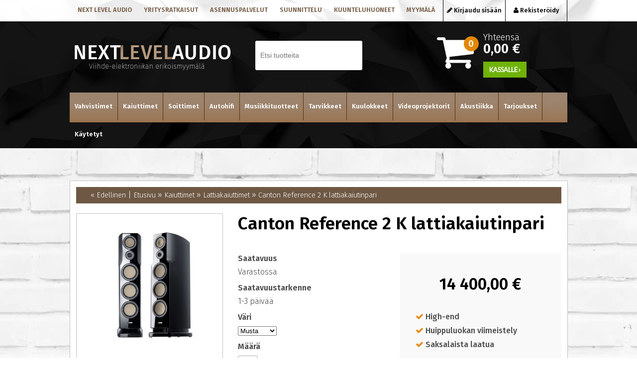

--- FILE ---
content_type: text/html; charset=UTF-8
request_url: https://www.nextlevelaudio.fi/cgi-bin/webio2kauppa?Kaiuttimet/Lattiakaiuttimet/Canton-Reference-2-K-lattiakaiutinpari&naytasivu=2044&id=&saitti=nextlevelaudio
body_size: 100688
content:
<!DOCTYPE html>
<html>
  <head>
    <meta name="language" content="fi">
    <meta http-equiv="X-UA-Compatible" content="IE=edge">
    <meta charset="UTF-8">
    <meta name="viewport" content="width=device-width, initial-scale=1">
    <meta name="ROBOTS" content="NOARCHIVE">
    
    <title>Canton Reference 2 K lattiakaiutinpari - Next Level Audio</title>
    <meta name="Description" content="Uusi Canton Reference K -mallisto nostaa &auml;&auml;nentoiston seuraavalle aikakaudelle. Reference K -sarjan&nbsp; kaiuttimissa yhdistyv&auml;t kevyt, mutta ainutlaatuinen j&auml;ykk&auml; keraamis-volframinen kalvomateriaali, innovatiivinen Bass-Guide&reg; bassorefleksi-teknologia sek&auml; nykyaikaiseen sisustukseen mukautuva upea pianolakattu kotelo-design. Kotelosein&auml;m&auml;t on valmistettu 50mm monikerroslaminaattista varmistaakseen, ett&auml; ylim&auml;&auml;r&auml;iset v&auml;rin&auml;t ja kuminat pysyv&auml;t loitolla. N&auml;iden kaiuttimien suorituskyky, kaikilla &auml;&auml;nens&auml;vyill&auml;, kaikilla &auml;&auml;nenvoimakkuuksilla on harmonisen tyyni, mutta rohkean itsevarma samaan aikaan. Canton Reference 2 K&nbsp;on eritt&auml;in vaikutusvaltainen high-End lattiakaiutin. Se tarjoaa merkitt&auml;v&auml;n sekoituksen charmia ja s&auml;&auml;dyllisyytt&auml;. Ulosp&auml;in se pursuaa itseluottamusta ollen kuitenkin sis&auml;isesti herkk&auml; asiantuntija, joka toistaa hienoimmatkin &auml;&auml;nenvivahteet kaikella innolla ja kunnioituksella. Ominaisuudet:  Tyyppi: High-End Lattiakaiutin Toimintaperiaate: 3-tie Bassorefleksi Tehonkesto (RMS/Peak): 400 / 700 wattia SPL (1W/1m): 89,5 db Taajuusvaste: 18 - 40.000 Hz Nimellisimpedanssi: 4 - 8 ohmia Jakotaajuudet: 180 Hz / 400 Hz / 2.800 Hz Bassoelementit: 3 x 220 mm (8,7'), Keraaminen volframi Keskialue: 1 x 180 mm (7'), Keraaminen volframi (Wave surround) Diskantti: 1 x 25 mm (1'), Keraaminen alumiini Oxyd Lis&auml;ominaisuudet  Liit&auml;nt&auml;terminaali tasons&auml;&auml;d&ouml;ll&auml; Kotelorakenne: Bass-Guide&reg; Kullatut kaksoisjohdotettavat terminaalit DC-teknologia Magneettikiinnitteinen etuverkko   Mitat (L x K x S): 305 x 1270 x 590 mm Paino: 71 kg  V&auml;rit: musta pianolakattu ja valkoinen pianolakattu">
    <link rel="shortcut icon" href="/content/img/favicon.ico">
    <link rel="icon" type="image/ico" href="/content/img/favicon.ico">
    
      <link type='text/css' href='/admin/css/webio2.min.css?mod=2018-05-23T11:15:01' rel='stylesheet' /> <link rel="stylesheet" href="https://cdn.jsdelivr.net/gh/fancyapps/fancybox@3.5.7/dist/jquery.fancybox.min.css" />   <link href='/admin/css/verkkokauppaoletus.css?mod=2023-10-04T14:09:20' rel='stylesheet' type='text/css' />

      <style type='text/css'>
        #ltuotteetlink{display:none;}
      </style>
      <script type='text/javascript' src='/admin/js/webio.min.js?mod=2017-03-28T09:48:24'></script>
      <script type='text/javascript'>
        var aktiivinenkalenteri=null;function suljekalenteri(){jQuery(aktiivinenkalenteri).fadeOut();}
        function avaakalenteri(id,frame,f,p,k,v,p1,k1,v1){window.frames[frame].document.location='/cgi-bin/webio2-kalenteri2?kieli=&df='+p+'&mf='+k+'&yf='+v+'&p1='+p1+'&k1='+k1+'&v1='+v1+'&lomake='+f+'&parent=1&css=/admin/css/kalenteri.css&merkisto=u';jQuery(aktiivinenkalenteri).fadeOut();jQuery(id).fadeIn();aktiivinenkalenteri=id;}
          
      </script>
      
      
      <script defer src="https://cdn.jsdelivr.net/gh/fancyapps/fancybox@3.5.7/dist/jquery.fancybox.min.js"></script>
      
      
    <script>jQuery.extend({getUrlVars:function(){var vars=[],hash;var hashes=window.location.href.slice(window.location.href.indexOf('?')+1).split('&');for(var i=0;i<hashes.length;i++){hash=hashes[i].split('=');vars.push(hash[0]);vars[hash[0]]=hash[1];}return vars;},getUrlVar:function(name){return jQuery.getUrlVars()[name];},URLDecode:function(value){return value;}});</script><script>var dts=false;if("maxTouchPoints" in navigator){dts=navigator.maxTouchPoints>0;}else if("msMaxTouchPoints" in navigator){dts=navigator.msMaxTouchPoints>0;}else{var mQ=window.matchMedia&&matchMedia("(pointer:coarse)");if(mQ&&mQ.media==="(pointer:coarse)"){dts=!!mQ.matches;}else if("orientation" in window){dts=true;}else{var UA=navigator.userAgent;dts=(/\b(BlackBerry|webOS|iPhone|IEMobile)\b/i.test(UA)||/\b(Android|Windows Phone|iPad|iPod)\b/i.test(UA));}}var laite=0;if(dts){laite=1;}else{laite=2;}
jQuery(document).ready(function(){var vks='1';var ua=navigator.userAgent;ua=ua.replace(/;/g,' ');jQuery.ajax({type:'GET',url:'/cgi-bin/webio2-s2',data:'saitti=nextlevelaudio&s=2044&gclid=&r='+decodeURIComponent(window.frames.top.document.referrer)+'&ua='+decodeURIComponent(ua)+'&src=&laite='+laite});});
function statsio(t,a){setTimeout(function(){jQuery.ajax({type:'POST',url:'/cgi-bin/webio2-s2',data:'saitti=nextlevelaudio&s=2044&t='+t+'&a='+a+'&tmp='+Math.random()});},2000);}jQuery(document).ready(function(){jQuery(document).find('[data-callbutton]').each(function(){jQuery(this).bind('click',function(){statsio('t',jQuery(this).attr('data-callbutton'));});})});</script>
    
    
    <script type='text/javascript'>
      jQuery.alerts.cancelButton='Peruuta';
      var VerkkokauppaKirjauduttu='0';var ostoskoristatus=0;var koriauki;var tuotevaihtoehdot=new Array();var Tuotevuokraus=0;var infoOk=0;var okOk=0;var sortby='';var valituoteformi='';
      jQuery(document).ready(function(){jQuery('#ostoskoridiv').mouseover(function(){clearTimeout(koriauki)});jQuery('#ostoskoridiv').mouseout(function(){koriauki=setTimeout('ostoskori(0)',1000);});});
      jQuery(document).ready(function(){setTimeout(function(){if(!okOk){PaivitaOstoskori(0);}if(!infoOk){vkAsiakasInfo();}jQuery('#valuuttavaihdin').val('EUR');jQuery('#valuutta-EUR').addClass('aktiivinenvaluutta')},2000);});
      jQuery.fn.center=function(absolute){return this.each(function(){var t=jQuery(this);t.css({position:absolute?'absolute':'fixed',left:'50%',top:'40%',zIndex:'99'}).css({marginLeft:'-'+(t.outerWidth()/2)+'px',marginTop:'-'+(t.outerHeight()/2)+'px'});});};
      function PaivitaOstoskori(force){if(1==1){jQuery.ajax({type:'GET',url:'/tmp/ok-ftz6uwv7c0.html?tmp=1768974337',success:function(html){if(html){jQuery('#ostoskoripaikka').html(html);}else{okjs();}}});}else{if(okOk&&!force){return 1;}okOk=1;okjs();}}
      function okjs(){jQuery.ajax({type:'GET',url:'/cgi-bin/webio2kauppa-tuoteselaus',data:'action=ajax&tapaus=verkkokauppatoiminnot&tapaus2=haeostoskoridiv&kieli=fi&saitti=nextlevelaudio&tmp='+Math.random(),success:function(html){jQuery('#ostoskoripaikka').html(html);}});}
      function vkAsiakasInfo(){if(1==1){jQuery.ajax({type:'GET',url:'/tmp/lg-ftz6uwv7c0.html?tmp=1768974337',success:function(html){if(html){if(jQuery('#login').length){jQuery('#login').html(html);}else{jQuery('#verkkokauppalogin').html(html);}}else{aijs();}}});}else{aijs();if(infoOk){return 1;}infoOk=1;}}
      function aijs(){jQuery.ajax({type:'GET',url:'/cgi-bin/webio2kauppa-tuoteselaus',data:'action=ajax&tapaus=verkkokauppatoiminnot&tapaus2=logged&naytasivu=2044&saitti=nextlevelaudio&redirect=&tmp='+Math.random(),success:function(html){if(jQuery('#login').length){jQuery('#login').html(html);}else{jQuery('#verkkokauppalogin').html(html);}}});}
      function piilotailmoitus(){jQuery('#tuotelisatty_iso').fadeOut();}
      function laajaostoskoriIlmoitus(tid,html){jQuery('#tuotelisatty_iso').html(html);jQuery('#tuotelisatty_iso').center();jQuery('#tuotelisatty_iso').show();jQuery('#wtuote'+tid).hide();jQuery('#w'+tid).hide();jQuery('#btnOsta').hide();jQuery('#btnOstaEK').hide();}
      function shoplogout(){jQuery.ajax({type:'GET',url:'/cgi-bin/webio2kauppa',data:'action=shoplogout&tmp='+Math.random(),success:function(html){document.location=document.location;}});}
      function tallennaostoskori(){jQuery.ajax({type:'GET',url:'/cgi-bin/webio2kauppa',data:'action=ajax&tapaus=verkkokauppatoiminnot&tapaus2=tallennaostoskori&tmp='+Math.random(),success:function(html){if(html=='1'){jAlert('Ostoskori tallennettu!','HUOMIO!!');} else if(html=='2'){jAlert('Ostoskori oli tyhjä, ei tallennettavaa!','HUOMIO!!');}else{jAlert('Tallennuksessa tapahtui virhe!','HUOMIO!!');}}});}
      function haeostoskori(){jQuery.ajax({type:'GET',url:'/cgi-bin/webio2kauppa',data:'action=ajax&tapaus=verkkokauppatoiminnot&tapaus2=haetallennettuostoskori&tmp='+Math.random(),success:function(html){var msg='Ostoskoriin haettu %d tuotetta! ';msg=msg.replace('%d',html);jAlert(msg,'HUOMIO!!');okjs();}});}
      function LisaaTuoteOstoskoriin(tid,suora,tv,tvid,maara,ilmo,erikoiskoko,ek_pituus,ek_leveys,koko_id,vari_id){var m=0;if(erikoiskoko==1){if(ek_pituus>0&&ek_leveys>0){jQuery('#btnOstaEK').show();}else{jAlert('Anna pituus ja leveys!','HUOMIO!');return '';}}else if(suora){if(ilmo){jQuery('#w'+tid).show();}}else{if(maara){m=maara;}else{m=document.tuotelomake.maara.value;}if(m.indexOf('.')>0||m.indexOf(',')>0){alert('Määrä ei kelpaa, anna kokonaisluku!');return 0;}jQuery('#btnOsta').show();}if(Tuotevuokraus){vuokraok=0;if(eval(document.tuotelomake.vuokrauspaiva.value)>0&&eval(document.tuotelomake.vuokrauskuu.value)>0&&eval(document.tuotelomake.vuokrausvuosi.value)>0){vuokraok=1;var vuokrauspaivays=document.tuotelomake.vuokrausvuosi.value+'-'+document.tuotelomake.vuokrauskuu.value+'-'+document.tuotelomake.vuokrauspaiva.value;}if(vuokraok==0){alert('Valitse vuokrauspäivä!');jQuery('#btnOsta').hide();return 0;}}if(tv==1){if(!maara){maara=1;}var url='saitti=nextlevelaudio&action=ajax&tapaus=verkkokauppatoiminnot&tapaus2=lisaatuotekoriin&tid='+tid+'&maara='+maara+'&tvid='+tvid+'&tmp='+Math.random();}else if(suora==1){var url='saitti=nextlevelaudio&action=ajax&tapaus=verkkokauppatoiminnot&tapaus2=lisaatuotekoriin&tid='+tid+'&maara=1&kokovalinta=0&varivalinta=0&tmp='+Math.random();}else if(suora==2){var url='saitti=nextlevelaudio&action=ajax&tapaus=verkkokauppatoiminnot&tapaus2=lisaatuotekoriin&tid='+tid+'&maara=1&kokovalinta='+koko_id+'&varivalinta='+vari_id+'&tmp='+Math.random();}else{var url='saitti=nextlevelaudio&action=ajax&tapaus=verkkokauppatoiminnot&tapaus2=lisaatuotekoriin&tid='+tid+'&maara='+document.tuotelomake.maara.value+'&kokovalinta='+document.tuotelomake.kokovalinta.value+'&varivalinta='+document.tuotelomake.varivalinta.value+'&tmp='+Math.random();if(Tuotevuokraus){url=url+'&vuokrauspaiva='+document.tuotelomake.vuokrauspaiva.value;url=url+'&vuokrauskuu='+document.tuotelomake.vuokrauskuu.value;url=url+'&vuokrausvuosi='+document.tuotelomake.vuokrausvuosi.value;url=url+'&vuokraus=1';}koko_id=document.tuotelomake.kokovalinta.value;vari_id=document.tuotelomake.varivalinta.value;}if(erikoiskoko==1){url=url+'&lisaaerikoiskoko=1&ekp='+ek_pituus+'&ekl='+ek_leveys;}jQuery.ajax({type:'GET',url:'/cgi-bin/webio2kauppa',data:url,success:function(html){var tmp=html.split('|');if(tmp[0]=='1'){PaivitaOstoskori(1);if(ilmo){laajaostoskoriIlmoitus(tid,tmp[2]);}if(erikoiskoko==1){}else{if(suora){}else{}}}else if(tmp[0]=='0'){jQuery('.ostanappi_tuotekortti_wait').hide();jAlert('Et voi ostaa, sillä varastossa ei ole tarpeeksi!','HUOMIO!');}else if(tmp[0]=='-2'){jAlert('Tämän tuotteen minimitoimitusmäärä on '+tmp[1]+' kpl','HUOMIO!');jQuery('.ostanappi_tuotekortti_wait').hide();}else if(tmp[0]=='-1'){jAlert('Voit ostaa enintään '+tmp[0]+' kpl','HUOMIO!');}}});return false;}
      function LisaaTuoteOstoskoriin2(){var tid=document.tuotelomake.tid.value;var koko_id=document.tuotelomake.kokovalinta.value;;jQuery.ajax({type:'GET',url:'/cgi-bin/webio2kauppa',data:jQuery('#tuotekortti').serialize(),success:function(html){var tmp=html.split('|');if(tmp[0]=='1'){PaivitaOstoskori(1);laajaostoskoriIlmoitus(tid,tmp[2]);}else if(tmp[0]=='0'){jQuery('.ostanappi_tuotekortti_wait').hide();jAlert('Et voi ostaa, sillä varastossa ei ole tarpeeksi!','HUOMIO!');}else if(tmp[0]=='-1'){jAlert('Voit ostaa enintään '+tmp[1]+' kpl','HUOMIO!');}else if(tmp[0]=='-2'){jAlert('Tämän tuotteen minimitoimitusmäärä on '+tmp[1]+' kpl','HUOMIO!');}}});}
      function vaihdavaluutta(cur){document.location=document.location+'&valuutta='+cur;}
      function tarkastahetu(t,v){if(v.length==0){hetuok=1;jQuery(t).removeClass('lomakepuute');}else{if(v.length==11){jQuery.ajax({type:'GET',url:'/cgi-bin/webio2',data:'action=ajax&tapaus=verkkokauppatoiminnot&tapaus2=tarkastahetu&h='+v+'&tmp='+Math.random(),success:function(html){if(html=='1'){jQuery('#mt_14').show();jQuery(t).removeClass('lomakepuute');hetuok=1;}else{jQuery('#mt_14').hide();jQuery(t).addClass('lomakepuute');hetuok=0;}}});}}}
      function getBtnVal(name){var bs=document.getElementsByName(name);for(var i=0;i<bs.length;i++){var b=bs[i];if(b.checked){return b.value;}}return 0;}
      function vertailuun(tid){jQuery.ajax({type:'GET',url:'/cgi-bin/webio2kauppa',data:'action=ajax&tapaus=verkkokauppatoiminnot&tapaus2=lisaatuotevertailuun&tid='+tid+'&tmp='+Math.random(),success:function(html){jQuery('#tvc').html(html);}});}
      function poistavertailusta(tid){jQuery.ajax({type:'GET',url:'/cgi-bin/webio2kauppa',data:'action=ajax&tapaus=verkkokauppatoiminnot&tapaus2=lisaatuotevertailuun&tid='+tid+'&tmp='+Math.random(),success:function(html){document.location=document.location;}});}
      function sorts(a,b){if(sortby=='h'){return jQuery(a).data('h')>jQuery(b).data('h')?1:-1;}else if(sortby=='k'){return jQuery(a).data('h')<jQuery(b).data('h')?1:-1;}else if(sortby=='aa'){return jQuery(a).data('a')>jQuery(b).data('a')?1:-1;}else if(sortby=='ad'){return jQuery(a).data('a')<jQuery(b).data('a')?1:-1;}else if(sortby=='b'){return jQuery(a).data('b')<jQuery(b).data('b')?1:-1;}else if(sortby=='c'){return jQuery(a).data('c')<jQuery(b).data('c')?1:-1;}else if(sortby=='d'){return jQuery(a).data('d')<jQuery(b).data('d')?1:-1;}else if(sortby=='e'){return jQuery(a).data('e')<jQuery(b).data('e')?1:-1;}}
      function jarjestatuotteet(v){sortby=v.value;jQuery('#listaus .selaus_wrapper').sort(sorts).appendTo('#listaus');}
      function verkkokauppaloki(v,t,i){jQuery.ajax({type:'GET',url:'/cgi-bin/webio2kauppa-tuoteselaus',data:'action=vkajax&tapaus=verkkokauppatoiminnotV3&tapaus2=loki&v='+v+'&t='+t+'&i='+i})}
      function tallennavalituote(){jQuery.ajax({type:'POST',url:'/cgi-bin/webio2',data:jQuery('#formi-'+valituoteformi).serialize(),success:function(html){jQuery('#formi-'+valituoteformi).html(html);document.location=document.location;}});}
      function poistavalituote(id){jConfirm('Poistetaanko','Varmistus',function(r){if(r){jQuery.ajax({type:'get',url:'/cgi-bin/webio2',data:'action=ajax&tapaus=poistavalituote&id='+id,success:function(html){document.location=document.location;}});}});}
      
      jQuery(document).ready(function(){var dts=false;if("maxTouchPoints" in navigator){dts=navigator.maxTouchPoints>0;}else if("msMaxTouchPoints" in navigator){dts=navigator.msMaxTouchPoints>0;}else{var mQ=window.matchMedia&&matchMedia("(pointer:coarse)");if(mQ&&mQ.media==="(pointer:coarse)"){dts=!!mQ.matches;}else if("orientation" in window){dts=true;}else{var UA=navigator.userAgent;dts=(/\b(BlackBerry|webOS|iPhone|IEMobile)\b/i.test(UA)||/\b(Android|Windows Phone|iPad|iPod)\b/i.test(UA));}}var laite=0;if(dts){laite=1;}else{laite=2;}jQuery.ajax({type:"GET",url:"/cgi-bin/webio2kauppa-tuoteselaus",data:"action=ajax&tapaus=verkkokauppatoiminnot&tapaus2=tallennalaite&saitti=nextlevelaudio&ua="+encodeURIComponent(navigator.userAgent)+"&laite="+laite});});
      
      
      jQuery(document).ready(function(){jQuery('#menuroot ul').each(function(){jQuery(this).css('display','none');});jQuery('#m_45').css('display','');jQuery('#m_5').css('display','');jQuery('#m_2044').css('display',''); jQuery('#menuroot .category').click(function(){var cid='#'+jQuery(this).attr('cid');if(jQuery(cid).css('display')=='none'){jQuery(cid).css('display','block');}else{jQuery(cid).css('display','none');}if(jQuery(this).hasClass('valikko_kiinni')){jQuery(this).removeClass('valikko_kiinni').addClass('valikko_auki');}else{jQuery(this).removeClass('valikko_auki').addClass('valikko_kiinni');}return false;});});
      
    </script>
    <link href="/content/css/content.css?mod=2021-03-22T08:23:00" rel="stylesheet">
    <link href="//fonts.googleapis.com/css?family=Fira+Sans:200,300,500,600|Lato" rel="stylesheet">
    <link href="//maxcdn.bootstrapcdn.com/font-awesome/4.5.0/css/font-awesome.min.css?mod=" rel="stylesheet">
    <meta property="og:image" content="https://www.nextlevelaudio.fi/images/verkkokauppa/tuotekortit/Canton-Reference-2-K-lattiakaiutinpari-12786.jpg" />
    
      <script type='text/javascript' defer>
        (function(i,s,o,g,r,a,m){i['GoogleAnalyticsObject']=r;i[r]=i[r]||function(){(i[r].q=i[r].q||[]).push(arguments)},i[r].l=1*new Date();a=s.createElement(o),m=s.getElementsByTagName(o)[0];a.async=1;a.src=g;m.parentNode.insertBefore(a,m)})(window,document,'script','//www.google-analytics.com/analytics.js','ga');
        ga('create','UA-98623779-1','auto' );
        ga('send','pageview');
      </script> 
     <style type="text/css">
      img {border:0; outline:none; max-width:100%; height:auto;}
      </style>
    <!-- Facebook Pixel Code -->
    <script>
      !function(f,b,e,v,n,t,s){if(f.fbq)return;n=f.fbq=function(){n.callMethod?n.callMethod.apply(n,arguments):n.queue.push(arguments)};if(!f._fbq)f._fbq=n;n.push=n;n.loaded=!0;n.version='2.0';n.queue=[];t=b.createElement(e);t.async=!0;t.src=v;s=b.getElementsByTagName(e)[0];s.parentNode.insertBefore(t,s)}(window, document,'script','https://connect.facebook.net/en_US/fbevents.js');
      fbq('init', '235097467374353');
      fbq('track', 'PageView');
    </script>
    <noscript><img height="1" width="1" style="display:none" src="https://www.facebook.com/tr?id=235097467374353&ev=PageView&noscript=1" /></noscript>
    <!-- End Facebook Pixel Code -->
  </head>
  <body >
    <div id="tuotelisatty_iso" style="display:none;"></div>  
    <div id="fb-root"></div>
    <script>
      fbq('track','ViewContent' ,{content_type:'product',content_ids:['1699-2282'],content_name:'Canton Reference 2 K lattiakaiutinpari'});
    </script>
      <script>(function(d,s,id){var js, fjs = d.getElementsByTagName(s)[0];if (d.getElementById(id)) return;js = d.createElement(s); js.id = id;js.src = "//connect.facebook.net/fi_FI/sdk.js#xfbml=1&version=v2.9";fjs.parentNode.insertBefore(js, fjs);}(document, 'script', 'facebook-jssdk'));</script>
    <div id="top-navi-container" class="content-col">
      <div class="center-col">
        <div class="col-75">
          <ul id="top-navi">
            <li><a href="/next-level-audio/" title="Next level audio">Next level audio</a></li>
            <li><a href="/yritysratkaisut/" title="Yritysratkaisut">Yritysratkaisut</a></li>
            <li><a href="/asennuspalvelut/" title="Asennuspalvelut">Asennuspalvelut</a></li>
            <li><a href="/suunnittelu/" title="Suunnittelu">Suunnittelu</a></li>
            <li><a href="/kuunteluhuone/" title="Kuunteluhuoneet">Kuunteluhuoneet</a></li>
            <li><a href="/myymala/" title="Myymälä">Myymälä</a></li>
          </ul>
        </div>
        <div class="col-25" id="login"> </div>
      </div>
    </div>
    <div class="content-col" id="header-wrapper">
      <div class="content-col" id="navi-wrapper">
        <div class="center-col">
          <div class="col-33 elmcenter vpadding-20" id="logo"><a href="/"><img src="/content/img/header/next-level-audio-logo.png?mod=2017-04-06T13:09:30" alt=""></a></div>
          <div id="search" class="col-33 clearfix elmcenter">
            
    <form action='/cgi-bin/webio2kauppa' method='POST' onSubmit='stop();'>
      
        <table cellpadding='0' cellspacing='0' border='0'>
          <tr>
            <td><div style='position:absolute;margin-left:375px;font-size:20px;margin-top:5px;font-weight:bold;display:none;' id='hakutyhjenna'><a href='#' onClick='verkkokauppahakupiiloon(1)'>X</a></div><input type='text' id='pikahakusana' name='hakusana' placeholder='Etsi tuotteita' onKeyUp="verkkokauppahaku(this.value)" onBlur="piilotaverkkokauppahaku()" class='verkkokauppahakukentta'> <input type='submit' value='Hae' class='verkkokauppahakupainike' style='display:none;'></td>
          </tr>
        </table>
      <style type='text/css'>
        .odotapikahaku {background-image:url('/admin/img/wait.gif');background-position:right;background-repeat:no-repeat;}
      </style>
      <div id='waitSearch' style='text-align:center;z-index:60;position:absolute;width:270px;height:100px;display:none;'><br><br><br><br><img src='/admin/img/wait.gif?mod=2016-01-26T09:12:30' border='0' width='32' style='width:32px !important;'></div>
      <div id='verkkokauppatuotehaku' style='display:none;width:470px;height:30px;overflow:auto;border:1px solid #CCCCCC;background-color:#FFFFFF;position:absolute;z-index:50;'></div>
      <script type='text/javascript'>
        var ShopSearchTimer=null;var hakukiekka=0;var pikahaku=1;
        function verkkokauppahaku(hs){clearTimeout(ShopSearchTimer);ShopSearchTimer=setTimeout(function(){verkkokauppahakufunktio(hs)},1500);}
        function verkkokauppahakufunktio(hs){if(hs=='Etsi tuotteita'){jQuery('#pikahakusana').val('');}if(hs!='Etsi tuotteita'&&hs!=''){jQuery('#pikahakusana').addClass('odotapikahaku');hakukiekka++;jQuery('#verkkokauppatuotehaku').html('');if(pikahaku){var w=jQuery('#pikahakusana').width();if(eval(w)>0){if(eval(w)<350){w=350;}}else{w=470;}jQuery('#verkkokauppatuotehaku').css('width',w+10+'px');jQuery('#verkkokauppatuotehaku').fadeIn('fast');jQuery('#verkkokauppatuotehaku').html('<table><tr><td class="verkkokauppapikahakuvaliotsikko">Hakee tuotteita ...</td></tr></table>');jQuery('#verkkokauppatuotehaku').css('height','30px');}jQuery.ajax({type:'POST',url:'/cgi-bin/webio2kauppa',data:'action=ajax&tapaus=verkkokauppatoiminnot&tapaus2=verkkokauppapikahaku&palautahakutulosmaara=1&kieli=fi&saitti=nextlevelaudio&hakusana='+encodeURIComponent(hs)+'&kiekka='+hakukiekka+'&tmp='+Math.random(),success:function(html){if(pikahaku){var res=html.split('¤');if(res[0]==hakukiekka){var h=eval(res[1])*33+45;if(h>300){h=350;}jQuery('#verkkokauppatuotehaku').html(res[2]);jQuery('#verkkokauppatuotehaku').animate({height:h+'px'});jQuery('#pikahakusana').removeClass('odotapikahaku');jQuery('#waitSearch').hide();jQuery('#hakutyhjenna').show();}}}});}else{verkkokauppahakupiiloon();jQuery('#pikahakusana').removeClass('odotapikahaku');}}
        function verkkokauppahakupiiloon(p){jQuery('#waitSearch').hide();jQuery('#hakutyhjenna').hide();jQuery('#verkkokauppatuotehaku').html('');jQuery('#verkkokauppatuotehaku').fadeOut('fast');jQuery('#pikahakusana').removeClass('odotapikahaku');if(p){jQuery('#pikahakusana').val('');}}
        function piilotaverkkokauppahaku(){setTimeout('verkkokauppahakupiiloon(1)',1000);}
        function stop(){pikahaku=0;verkkokauppahakupiiloon(0);clearTimeout(ShopSearchTimer);jQuery('#pikahakusana').removeClass('odotapikahaku');}
      </script>
      <input type='hidden' name='naytasivu' value='21'>
      <input type='hidden' name='tapaus' value='verkkokauppahaku'>
      <input type='hidden' name='saitti' value='nextlevelaudio'>
    </form>
          </div>
          <a href="#" id="searchtoggl"><i class="fa fa-search fa-2x"></i></a>
          <div class="col-33 elmcenter" id="okdivi">
            <div id='ostoskoripaikka'> </div>
            <script type='text/javascript'>PaivitaOstoskori();vkAsiakasInfo();</script>
          </div>
          <div class="drp-navi">
            <div class="avautuva_valikko_1"><a title="Vahvistimet" href="/cgi-bin/webio2kauppa?Vahvistimet&naytasivu=4&id=0&saitti=nextlevelaudio" onMouseOut="suljeValikko('avautuva_valikko_1');" onMouseOver="avaaValikko('avautuva_valikko_1');">Vahvistimet</a></div>
            <div class="avautuva_valikko_2"><a title="Kaiuttimet" href="/cgi-bin/webio2kauppa?Kaiuttimet&naytasivu=5&id=0&saitti=nextlevelaudio" onMouseOut="suljeValikko('avautuva_valikko_2');" onMouseOver="avaaValikko('avautuva_valikko_2');">Kaiuttimet</a></div>
            <div class="avautuva_valikko_3"><a title="Soittimet" href="/cgi-bin/webio2kauppa?Soittimet&naytasivu=6&id=0&saitti=nextlevelaudio" onMouseOut="suljeValikko('avautuva_valikko_3');" onMouseOver="avaaValikko('avautuva_valikko_3');">Soittimet</a></div>
            <div class="avautuva_valikko_4"><a title="Autohifi" href="/cgi-bin/webio2kauppa?Autohifi&naytasivu=7&id=0&saitti=nextlevelaudio" onMouseOut="suljeValikko('avautuva_valikko_4');" onMouseOver="avaaValikko('avautuva_valikko_4');">Autohifi</a></div>
        <div class="avautuva_valikko_12"><a title="Musiikkituotteet" href="/cgi-bin/webio2kauppa?Musiikkituotteet&naytasivu=2495&id=0&saitti=nextlevelaudio" onMouseOut="suljeValikko('avautuva_valikko_12');" onMouseOver="avaaValikko('avautuva_valikko_12');">Musiikkituotteet</a></div>
            <div class="avautuva_valikko_5"><a title="Tarvikkeet" href="/cgi-bin/webio2kauppa?Tarvikkeet&naytasivu=8&id=0&saitti=nextlevelaudio" onMouseOut="suljeValikko('avautuva_valikko_5');" onMouseOver="avaaValikko('avautuva_valikko_5');" >Tarvikkeet</a></div>
            <div class="avautuva_valikko_6"><a title="Kuulokkeet" href="/cgi-bin/webio2kauppa?Kuulokkeet&naytasivu=9&id=0&saitti=nextlevelaudio" onMouseOut="suljeValikko('avautuva_valikko_6');" onMouseOver="avaaValikko('avautuva_valikko_6');" >Kuulokkeet</a></div>
            <div class="avautuva_valikko_7"><a title="Videoprojektorit" href="/cgi-bin/webio2kauppa?Videoprojektorit&naytasivu=10&id=0&saitti=nextlevelaudio" onMouseOut="suljeValikko('avautuva_valikko_7');" onMouseOver="avaaValikko('avautuva_valikko_7');" >Videoprojektorit</a></div>
            <div class="avautuva_valikko_8"><a title="Akustiikka" href="/cgi-bin/webio2kauppa?Akustiikka&naytasivu=11&id=0&saitti=nextlevelaudio" onMouseOut="suljeValikko('avautuva_valikko_8');" onMouseOver="avaaValikko('avautuva_valikko_8');" >Akustiikka</a></div>
            <div class="avautuva_valikko_9"><a title="Tarjoukset" href="/cgi-bin/webio2kauppa?Tarjoukset&naytasivu=12&id=0&saitti=nextlevelaudio" onMouseOut="suljeValikko('avautuva_valikko_9');" onMouseOver="avaaValikko('avautuva_valikko_9');" >Tarjoukset</a></div>
            <div class="avautuva_valikko_10"><a title="Käytetyt" href="/cgi-bin/webio2kauppa?Käytetyt&naytasivu=13&id=0&saitti=nextlevelaudio" onMouseOut="suljeValikko('avautuva_valikko_10');" onMouseOver="avaaValikko('avautuva_valikko_10');" id="lastlink">Käytetyt</a></div>
          </div>
          <div class="center-col" id="drpmenucontent"> 
            <div id="avautuva_valikko_1" class="linkkipalstat" onMouseOver="poistaAjastin('avautuva_valikko_1');" onMouseOut="suljeValikko('avautuva_valikko_1');"> 
              <div class='mainlevel' style='display:none;'><a href='/cgi-bin/webio2kauppa?&naytasivu=4&id=0&saitti=nextlevelaudio' >Vahvistimet</a></div><div class="linkkipalsta"><p><a href='/cgi-bin/webio2kauppa?Vahvistimet/Stereovahvistimet&naytasivu=49&id=0&saitti=nextlevelaudio'  >Stereovahvistimet</a></p></div><div class="linkkipalsta"><p><a href='/cgi-bin/webio2kauppa?Vahvistimet/Stereoviritinvahvistimet&naytasivu=877&id=0&saitti=nextlevelaudio'  >Stereoviritinvahvistimet</a></p></div><div class="linkkipalsta"><p><a href='/cgi-bin/webio2kauppa?Vahvistimet/Esivahvistimet&naytasivu=48&id=0&saitti=nextlevelaudio'  >Esivahvistimet</a></p></div><div class="linkkipalsta"><p><a href='/cgi-bin/webio2kauppa?Vahvistimet/AV-vahvistimet&naytasivu=47&id=0&saitti=nextlevelaudio'  >AV-vahvistimet</a></p></div><div class="linkkipalsta"><p><a href='/cgi-bin/webio2kauppa?Vahvistimet/Päätevahvistimet&naytasivu=50&id=0&saitti=nextlevelaudio'  >Päätevahvistimet</a></p></div><div class="linkkipalsta"><p><a href='/cgi-bin/webio2kauppa?Vahvistimet/AV-esivahvistimet&naytasivu=187&id=0&saitti=nextlevelaudio'  >AV-esivahvistimet</a></p></div><div class="linkkipalsta"><p><a href='/cgi-bin/webio2kauppa?Vahvistimet/Yhdistelmälaitteet&naytasivu=411&id=0&saitti=nextlevelaudio'  >Yhdistelmälaitteet</a></p></div>
            </div>
            
            <div id="avautuva_valikko_2" class="linkkipalstat" onMouseOver="poistaAjastin('avautuva_valikko_2');" onMouseOut="suljeValikko('avautuva_valikko_2');"> 
              <div class='mainlevel' style='display:none;'><a href='/cgi-bin/webio2kauppa?&naytasivu=5&id=0&saitti=nextlevelaudio' >Kaiuttimet</a></div><div class="linkkipalsta"><p><a href='/cgi-bin/webio2kauppa?Kaiuttimet/Jalusta-ja-seinäkaiuttimet&naytasivu=46&id=0&saitti=nextlevelaudio'  >Jalusta- ja seinäkaiuttimet</a></p></div><div class="linkkipalsta"><p><a href='/cgi-bin/webio2kauppa?Kaiuttimet/Lattiakaiuttimet&naytasivu=45&id=0&saitti=nextlevelaudio' class="dropdownmenu_aktiivinensivu" >Lattiakaiuttimet</a></p></div><div class="linkkipalsta"><p><a href='/cgi-bin/webio2kauppa?Kaiuttimet/Aktiivikaiuttimet&naytasivu=42&id=0&saitti=nextlevelaudio'  >Aktiivikaiuttimet</a></p></div><div class="linkkipalsta"><p><a href='/cgi-bin/webio2kauppa?Kaiuttimet/Keskikaiuttimet&naytasivu=92&id=0&saitti=nextlevelaudio'  >Keskikaiuttimet</a></p></div><div class="linkkipalsta"><p><a href='/cgi-bin/webio2kauppa?Kaiuttimet/Kaiutinpaketit&naytasivu=93&id=0&saitti=nextlevelaudio'  >Kaiutinpaketit</a></p></div><div class="linkkipalsta"><p><a href='/cgi-bin/webio2kauppa?Kaiuttimet/Aktiivisubwooferit&naytasivu=39&id=0&saitti=nextlevelaudio'  >Aktiivisubwooferit</a></p></div><div class="linkkipalsta"><p><a href='/cgi-bin/webio2kauppa?Kaiuttimet/Langattomat-kaiuttimet&naytasivu=41&id=0&saitti=nextlevelaudio'  >Langattomat kaiuttimet</a></p></div><div class="linkkipalsta"><p><a href='/cgi-bin/webio2kauppa?Kaiuttimet/Uppoasennus-kaiuttimet&naytasivu=276&id=0&saitti=nextlevelaudio'  >Uppoasennus kaiuttimet</a></p></div><div class="linkkipalsta"><p><a href='/cgi-bin/webio2kauppa?Kaiuttimet/Kostean-tilan-kaiuttimet&naytasivu=40&id=0&saitti=nextlevelaudio'  >Kostean tilan kaiuttimet</a></p></div><div class="linkkipalsta"><p><a href='/cgi-bin/webio2kauppa?Kaiuttimet/Kostean-tilan-uppokaiuttimet&naytasivu=269&id=0&saitti=nextlevelaudio'  >Kostean tilan uppokaiuttimet</a></p></div><div class="linkkipalsta"><p><a href='/cgi-bin/webio2kauppa?Kaiuttimet/Bluetooth-kaiuttimet/radiot&naytasivu=275&id=0&saitti=nextlevelaudio'  >Bluetooth kaiuttimet/radiot</a></p></div>
            </div>
            
            <div id="avautuva_valikko_3" class="linkkipalstat" onMouseOver="poistaAjastin('avautuva_valikko_3');" onMouseOut="suljeValikko('avautuva_valikko_3');"> 
              <div class='mainlevel' style='display:none;'><a href='/cgi-bin/webio2kauppa?&naytasivu=6&id=0&saitti=nextlevelaudio' >Soittimet</a></div><div class="linkkipalsta"><p><a href='/cgi-bin/webio2kauppa?Soittimet/CD-soittimet&naytasivu=52&id=0&saitti=nextlevelaudio'  >CD-soittimet</a></p></div><div class="linkkipalsta"><p><a href='/cgi-bin/webio2kauppa?Soittimet/Vinyylisoittimet&naytasivu=53&id=0&saitti=nextlevelaudio'  >Vinyylisoittimet</a></p></div><div class="linkkipalsta"><p><a href='/cgi-bin/webio2kauppa?Soittimet/Langattomat-musiikkisoittimet&naytasivu=54&id=0&saitti=nextlevelaudio'  >Langattomat musiikkisoittimet</a></p></div><div class="linkkipalsta"><p><a href='/cgi-bin/webio2kauppa?Soittimet/Karaokelaitteet&naytasivu=646&id=0&saitti=nextlevelaudio'  >Karaokelaitteet</a></p></div>
            </div>
            
            <div id="avautuva_valikko_4" class="linkkipalstat" onMouseOver="poistaAjastin('avautuva_valikko_4');" onMouseOut="suljeValikko('avautuva_valikko_4');"> 
              <div class='mainlevel' style='display:none;'><a href='/cgi-bin/webio2kauppa?&naytasivu=7&id=0&saitti=nextlevelaudio' >Autohifi</a></div><div class="linkkipalsta"><p><a href='/cgi-bin/webio2kauppa?Autohifi/Autosoittimet&naytasivu=55&id=0&saitti=nextlevelaudio'  >Autosoittimet</a></p></div><div class="linkkipalsta"><p><a href='/cgi-bin/webio2kauppa?Autohifi/Autovahvistimet&naytasivu=56&id=0&saitti=nextlevelaudio'  >Autovahvistimet</a></p></div><div class="linkkipalsta"><p><a href='/cgi-bin/webio2kauppa?Autohifi/Autokaiuttimet&naytasivu=81&id=0&saitti=nextlevelaudio'  >Autokaiuttimet</a></p></div><div class="linkkipalsta"><p><a href='/cgi-bin/webio2kauppa?Autohifi/Subwooferit&naytasivu=203&id=0&saitti=nextlevelaudio'  >Subwooferit</a></p></div><div class="linkkipalsta"><p><a href='/cgi-bin/webio2kauppa?Autohifi/Bassopaketit&naytasivu=458&id=0&saitti=nextlevelaudio'  >Bassopaketit</a></p></div><div class="linkkipalsta"><p><a href='/cgi-bin/webio2kauppa?Autohifi/Autotarvikkeet&naytasivu=68&id=0&saitti=nextlevelaudio'  >Autotarvikkeet</a></p></div><div class="linkkipalsta"><p><a href='/cgi-bin/webio2kauppa?Autohifi/Marine-tuotteet&naytasivu=428&id=0&saitti=nextlevelaudio'  >Marine-tuotteet</a></p></div>
            </div>
            
        <div id="avautuva_valikko_12" class="linkkipalstat" onMouseOver="poistaAjastin('avautuva_valikko_12');" onMouseOut="suljeValikko('avautuva_valikko_12');"> 
          <div class='mainlevel' style='display:none;'><a href='/cgi-bin/webio2kauppa?&naytasivu=2495&id=0&saitti=nextlevelaudio' >Musiikkituotteet</a></div><div class="linkkipalsta"><p><a href='/cgi-bin/webio2kauppa?Musiikkituotteet/Soittimien-kielet&naytasivu=2496&id=0&saitti=nextlevelaudio'  >Soittimien kielet</a></p></div><div class="linkkipalsta"><p><a href='/cgi-bin/webio2kauppa?Musiikkituotteet/Johdot&naytasivu=2497&id=0&saitti=nextlevelaudio'  >Johdot</a></p></div>
        </div>
            
            <div id="avautuva_valikko_5" class="linkkipalstat" onMouseOver="poistaAjastin('avautuva_valikko_5');" onMouseOut="suljeValikko('avautuva_valikko_5');"> 
              <div class='mainlevel' style='display:none;'><a href='/cgi-bin/webio2kauppa?&naytasivu=8&id=0&saitti=nextlevelaudio' >Tarvikkeet</a></div><div class="linkkipalsta"><p><a href='/cgi-bin/webio2kauppa?Tarvikkeet/Kaapelit&naytasivu=64&id=0&saitti=nextlevelaudio'  >Kaapelit</a></p></div><div class="linkkipalsta"><p><a href='/cgi-bin/webio2kauppa?Tarvikkeet/Liittimet&naytasivu=310&id=0&saitti=nextlevelaudio'  >Liittimet</a></p></div><div class="linkkipalsta"><p><a href='/cgi-bin/webio2kauppa?Tarvikkeet/Levysoitin-tarvikkeet&naytasivu=297&id=0&saitti=nextlevelaudio'  >Levysoitin tarvikkeet</a></p></div><div class="linkkipalsta"><p><a href='/cgi-bin/webio2kauppa?Tarvikkeet/Kaiutinjalustat&naytasivu=305&id=0&saitti=nextlevelaudio'  >Kaiutinjalustat</a></p></div><div class="linkkipalsta"><p><a href='/cgi-bin/webio2kauppa?Tarvikkeet/Kaiuttimien-seinätelineet&naytasivu=306&id=0&saitti=nextlevelaudio'  >Kaiuttimien seinätelineet</a></p></div><div class="linkkipalsta"><p><a href='/cgi-bin/webio2kauppa?Tarvikkeet/Videotykkitelineet&naytasivu=307&id=0&saitti=nextlevelaudio'  >Videotykkitelineet</a></p></div><div class="linkkipalsta"><p><a href='/cgi-bin/webio2kauppa?Tarvikkeet/D/A-muuntimet&naytasivu=308&id=0&saitti=nextlevelaudio'  >D/A-muuntimet</a></p></div><div class="linkkipalsta"><p><a href='/cgi-bin/webio2kauppa?Tarvikkeet/Bluetooth-boksit&naytasivu=309&id=0&saitti=nextlevelaudio'  >Bluetooth boksit</a></p></div>
            </div>
            
            <div id="avautuva_valikko_6" class="linkkipalstat" onMouseOver="poistaAjastin('avautuva_valikko_6');" onMouseOut="suljeValikko('avautuva_valikko_6');"> 
              <div class='mainlevel' style='display:none;'><a href='/cgi-bin/webio2kauppa?&naytasivu=9&id=0&saitti=nextlevelaudio' >Kuulokkeet</a></div><div class="linkkipalsta"><p><a href='/cgi-bin/webio2kauppa?Kuulokkeet/Langattomat-kuulokkeet&naytasivu=236&id=0&saitti=nextlevelaudio'  >Langattomat kuulokkeet</a></p></div><div class="linkkipalsta"><p><a href='/cgi-bin/webio2kauppa?Kuulokkeet/Langalliset-kuulokkeet&naytasivu=237&id=0&saitti=nextlevelaudio'  >Langalliset kuulokkeet</a></p></div><div class="linkkipalsta"><p><a href='/cgi-bin/webio2kauppa?Kuulokkeet/Nappikuulokkeet&naytasivu=1292&id=0&saitti=nextlevelaudio'  >Nappikuulokkeet</a></p></div><div class="linkkipalsta"><p><a href='/cgi-bin/webio2kauppa?Kuulokkeet/Kuulokevahvistimet&naytasivu=316&id=0&saitti=nextlevelaudio'  >Kuulokevahvistimet</a></p></div><div class="linkkipalsta"><p><a href='/cgi-bin/webio2kauppa?Kuulokkeet/Tarvikkeet&naytasivu=256&id=0&saitti=nextlevelaudio'  >Tarvikkeet</a></p></div>
            </div>
            
            <div id="avautuva_valikko_7" class="linkkipalstat" onMouseOver="poistaAjastin('avautuva_valikko_7');" onMouseOut="suljeValikko('avautuva_valikko_7');"> 
              <div class='mainlevel' style='display:none;'><a href='/cgi-bin/webio2kauppa?&naytasivu=10&id=0&saitti=nextlevelaudio' >Videoprojektorit</a></div><div class="linkkipalsta"><p><a href='/cgi-bin/webio2kauppa?Videoprojektorit/Full-HD-tykit&naytasivu=302&id=0&saitti=nextlevelaudio'  >Full HD tykit</a></p></div><div class="linkkipalsta"><p><a href='/cgi-bin/webio2kauppa?Videoprojektorit/4K-tykit&naytasivu=303&id=0&saitti=nextlevelaudio'  >4K tykit</a></p></div><div class="linkkipalsta"><p><a href='/cgi-bin/webio2kauppa?Videoprojektorit/Valkokankaat&naytasivu=393&id=0&saitti=nextlevelaudio'  >Valkokankaat</a></p></div>
            </div>
            
            <div id="avautuva_valikko_8" class="linkkipalstat" onMouseOver="poistaAjastin('avautuva_valikko_8');" onMouseOut="suljeValikko('avautuva_valikko_8');"> 
              <div class='mainlevel' style='display:none;'><a href='/cgi-bin/webio2kauppa?&naytasivu=11&id=0&saitti=nextlevelaudio' >Akustiikka</a></div><div class="linkkipalsta"><p><a href='/cgi-bin/webio2kauppa?Akustiikka/KONTO-akustiikkalevyt&naytasivu=69&id=0&saitti=nextlevelaudio'  >KONTO-akustiikkalevyt</a></p></div><div class="linkkipalsta"><p><a href='/cgi-bin/webio2kauppa?Akustiikka/KONTO-akustiikkateokset&naytasivu=219&id=0&saitti=nextlevelaudio'  >KONTO-akustiikkateokset</a></p></div><div class="linkkipalsta"><p><a href='/cgi-bin/webio2kauppa?Akustiikka/KONTO-erikoistuotteet&naytasivu=227&id=0&saitti=nextlevelaudio'  >KONTO-erikoistuotteet</a></p></div>
            </div>
            
            
            <div id="avautuva_valikko_9" class="linkkipalstat" onMouseOver="poistaAjastin('avautuva_valikko_9');" onMouseOut="suljeValikko('avautuva_valikko_9');"> 
              <div class='mainlevel' style='display:none;'><a href='/cgi-bin/webio2kauppa?&naytasivu=12&id=0&saitti=nextlevelaudio' >Tarjoukset</a></div>
            </div>
            
            <div id="avautuva_valikko_10" class="linkkipalstat" onMouseOver="poistaAjastin('avautuva_valikko_10');" onMouseOut="suljeValikko('avautuva_valikko_10');"> 
              <div class='mainlevel' style='display:none;'><a href='/cgi-bin/webio2kauppa?&naytasivu=13&id=0&saitti=nextlevelaudio' >Käytetyt</a></div><div class="linkkipalsta"><p><a href='/cgi-bin/webio2kauppa?Käytetyt/Kotilaitteet&naytasivu=94&id=0&saitti=nextlevelaudio'  >Kotilaitteet</a></p></div><div class="linkkipalsta"><p><a href='/cgi-bin/webio2kauppa?Käytetyt/Autolaitteet&naytasivu=95&id=0&saitti=nextlevelaudio'  >Autolaitteet</a></p></div>
            </div>
          </div>
        </div>
      </div>
    </div>
    
    <div class="content-col" id="alasivusisalto">
      <div class="content-col vpadding-45">
        <div class="center-col">
    <script src='/admin/js/jquery.scrollTo2.min.js?mod=2016-12-02T16:17:47'></script>
    
    <script>
      var valittuhinta=14400.00;valittuhintaV2=11474.10;var varikuvat=new Array();var leasing_ekaera=1;
      
      function paivitahinta(tid,kokoId,variId){if(kokoId==-1000){jQuery('#omahintarivi').show();return 1;};jQuery('#omahintarivi').hide();jQuery.ajax({type:'GET',url:'/cgi-bin/webio2-vk2',data:'action=haehinta&filtteri=0&tid='+tid+'&tkid='+kokoId+'&vid='+variId+'&_saitti=nextlevelaudio&arid=1&kori=5601849&kieli=fi&jh=1',success:function(html){var tulos=html.split('|');valittuhinta=tulos[10];valittuhintaV2=tulos[13];;var vs=tulos[3];if(vs<=0){var vst=vs+' kpl';}else{var vst='Yli '+0+' kpl';}jQuery('.varastosaldo').html(vst);jQuery('.tuotekortti_tuotehinta_tarjous').html(tulos[0]);jQuery('#tuotekortti_normaalihinta').html(tulos[1]);if(tulos[6]!=''){jQuery('#tuotekortti_tarjoussaasto').html(tulos[6]);jQuery('.tuotekortti_tuotehinta_normaali').show();}else{jQuery('#tuotekortti_tarjoussaasto').html('');jQuery('.tuotekortti_tuotehinta_normaali').hide();}jQuery('#tuotehintakentta').val(tulos[7]);jQuery('.tuotekortti_latka_tarjous').html(tulos[8]);leasing_ekaera=tulos[9];jQuery('#leasingekaera').val(leasing_ekaera);if(tulos[2]=='x'){jQuery('#saatavuusilmo').html('');jQuery('#ostoskorinappi').show();}else{if('0'==0){alert('Valitettavasti valitsemasi tuote ei ole juuri nyt tilattavissa!');}jQuery('#saatavuusilmo').html('<i>Väri/koko ei ole nyt tilattavissa!</i>');jQuery('#ostoskorinappi').hide();}if(tulos[15]!='0'){var st=tulos[15].split('#');jQuery('.stock-quantity').html(st[1]);if(st[2]=='0'){jQuery('#ostoskorinappi').hide();}else{jQuery('#ostoskorinappi').show();}}}});}
      
      function vaihdakuva(id){if(varikuvat[id]){jQuery('#2_1').find('p').html('<img src="'+varikuvat[id]+'">')}}
      function vaihdatuotekuva(id){if(jQuery('#kuva-'+id).length>0){jQuery('.tuotekortti_paakuva').hide();jQuery('.varikuvat').hide();jQuery('#kuva-'+id).fadeIn();}}
      function tkarvio(w){if(w){jQuery('#toimituskuluarvio').fadeIn();}else{jQuery('#toimituskuluarvio').fadeOut();}}
      function addcartV2(){var valittumaara=document.tuotelomake.maara.value;}
      function vaihdakuvadivi(id){jQuery('.zoomContainer').remove();jQuery('.kuvadivi').hide();jQuery('#kuva-'+id).fadeIn(function(){jQuery('#zoom_'+id).elevateZoom({zoomType:'inner',cursor:'zoom-in'});jQuery('[data-fancybox="x"]').fancybox({buttons:['zoom','close']});});}
      
      
      
      
      
      
      
      jQuery(document).ready(function(){paivitahinta(1699,document.tuotelomake.kokovalinta.value,document.tuotelomake.varivalinta.value);vaihdakuva(this.value);});
      
      
      jQuery(document).ready(function(){var r=document.referrer;jQuery.ajax({type:'POST',url:'/cgi-bin/webio2tuoteloki',data:'saitti=nextlevelaudio&filtteri=0&s=t&t=1699&s=ftz6uwv7c0&g=&h=&r='+encodeURIComponent(r)+'&ua='+encodeURIComponent(navigator.userAgent)});});
      jQuery(document).ready(function(){   });
    </script>
    <div id='solu204411'>
      <form name='tuotelomake' id='tuotekortti' onsubmit='return false;'>
        <div id="tuotekortti">
  <div id="divi-tkorttisisalto">
    <div id="murupolku"><a id="edellinen" onclick="goBack()">« Edellinen</a> | <a href="/">Etusivu</a> » <a href='/cgi-bin/webio2kauppa?Kaiuttimet&naytasivu=5&id=0&saitti=nextlevelaudio'>Kaiuttimet</a> &raquo; <a href='/cgi-bin/webio2kauppa?Kaiuttimet/Lattiakaiuttimet&naytasivu=45&id=0&saitti=nextlevelaudio'>Lattiakaiuttimet</a> &raquo; <a href='/cgi-bin/webio2kauppa?Kaiuttimet/Lattiakaiuttimet/Canton-Reference-2-K-lattiakaiutinpari&naytasivu=2044&id=0&saitti=nextlevelaudio'>Canton Reference 2 K lattiakaiutinpari</a></div>
    
    <div class="tuotekortti_tuotekuva col-33"> <a href='/images/kuvapankki/maxi/Canton-Reference-2-K-lattiakaiutinpari-12786.jpg?mod=2019-04-20T14:08:27' data-fancybox="x" class='group'><img src='/images/verkkokauppa/tuotekortit/Canton-Reference-2-K-lattiakaiutinpari-12786.jpg?mod=2019-04-20T14:08:27' width='450' height='450' class='tuotekortti_paakuva' alt='Canton Reference 2 K lattiakaiutinpari' name='tuotekuva' style='cursor:pointer;' border='0'></a>   
      
      <div class="tuotekortti_lisatuotekuvat"><a href='/images/kuvapankki/maxi/Canton-Reference-2-K-lattiakaiutinpari-12787.jpg?mod=2019-04-20T14:08:28' data-fancybox="x" class='group'><img src='/images/verkkokauppa/mini/Canton-Reference-2-K-lattiakaiutinpari-12787.jpg?mod=2019-04-20T14:08:28' width='135' height='135' class='tuotekortti_lisakuva' alt='Canton Reference 2 K lattiakaiutinpari' name='tuotekuva' style='cursor:pointer;' border='0'></a></div>
    </div>
    
    
    <div id="tuotekortinnimi" class="tuotekortti_oikeapalsta col-67">
      <h1>Canton Reference 2 K lattiakaiutinpari</h1>
      
      <div class="col-50">
        <div class="tuotekortti_tuotetiedot">
          
          <div class="tuotekortti_saatavuus">
            <div class="tuotekortti_tuotetiedototsikko">Saatavuus</div>
            <div class="tuotekortti_tuotetiedotteksti">Varastossa </div>
          </div>
          <div class="tuotekortti_saatavuustarkenne">
            <div class="tuotekortti_tuotetiedototsikko">Saatavuustarkenne</div>
            <div class="tuotekortti_tuotetiedotteksti">1-3 päivää</div>
          </div>
          
          <div class="tuotekortti_kokovalinta">
            <div class="tuotekortti_tuotetiedototsikko">Väri</div>
            <div class="tuotekortti_tuotetiedotteksti"><select name='kokovalinta' onChange=' paivitahinta(1699,document.tuotelomake.kokovalinta.value,document.tuotelomake.varivalinta.value);vaihdakuva(this.value);' id='kokovalintalista'><option value='1960' selected="selected">Musta   </option>
<option value='1961' >Valkoinen   </option>
</select></div>
          </div>
          
          <div class="tuotekortti_maara">
            <div class="tuotekortti_tuotetiedototsikko">Määrä</div>
            <div class="tuotekortti_tuotetiedotteksti"><input type="text" name="maara" value="1" size="3"></div>
          </div>
          
          
          <div class="tuotekortti_lyhytkuvaus">3-tie High-End lattiakaiutin Väri: musta pianolakka, valkoinen pianolakka</div>
					<div id="valmistajalogovk"></div>
          <a href="#tuotteenlisatiedot" id="tlisatiedot">Tuotteen lisätiedot</a>
        </div>
      </div>
      <div class="col-50">
        <div class="tuotekortti_tuotehintalaatikko">
          <div class="tuotekortti_tuotehinta_tarjous">14 400,00 €</div>
          
          <div class="tuotekortti_tuotepointit"><i class='fa fa-check'></i> High-end<br><i class='fa fa-check'></i> Huippuluokan viimeistely<br><i class='fa fa-check'></i> Saksalaista laatua<br></div>
          <a href='#' title='Lisää tuote ostoskoriin' class='tuotekortti_lisaaostoskoriin' onClick='LisaaTuoteOstoskoriin2();ga("send","event","Osta","click","Canton Reference 2 K lattiakaiutinpari"); fbq("track","AddToCart");  return false;'  id='ostoskorinappi'><i class='fa fa-cart-plus' style='padding-right:15px;'></i> Lisää ostoskoriin</a>
      </div>
        <div class="tuotekortti_valmistajalogo"><p><h5>Näytä lisää tuotteita</h5><a href='/cgi-bin/webio2kauppa?Kaiuttimet/Lattiakaiuttimet&naytasivu=45&id=0&saitti=nextlevelaudio'>Lattiakaiuttimet tuoteryhmästä</a></p></div>
    </div>
  </div>
</div>

  

  <a name="tuotteenlisatiedot"></a>
<div class="tuotekortti_pitkakuvaus"><p><strong>Uusi Canton Reference K -mallisto nostaa &auml;&auml;nentoiston seuraavalle aikakaudelle.</strong></p>
<p>Reference K -sarjan&nbsp; kaiuttimissa yhdistyv&auml;t kevyt, mutta ainutlaatuinen j&auml;ykk&auml; keraamis-volframinen kalvomateriaali, innovatiivinen Bass-Guide&reg; bassorefleksi-teknologia sek&auml; nykyaikaiseen sisustukseen mukautuva upea pianolakattu kotelo-design. Kotelosein&auml;m&auml;t on valmistettu 50mm monikerroslaminaattista varmistaakseen, ett&auml; ylim&auml;&auml;r&auml;iset v&auml;rin&auml;t ja kuminat pysyv&auml;t loitolla. N&auml;iden kaiuttimien suorituskyky, kaikilla &auml;&auml;nens&auml;vyill&auml;, kaikilla &auml;&auml;nenvoimakkuuksilla on harmonisen tyyni, mutta rohkean itsevarma samaan aikaan.</p>
<p><strong>Canton Reference 2 K</strong>&nbsp;on eritt&auml;in vaikutusvaltainen high-End lattiakaiutin. Se tarjoaa merkitt&auml;v&auml;n sekoituksen charmia ja s&auml;&auml;dyllisyytt&auml;. Ulosp&auml;in se pursuaa itseluottamusta ollen kuitenkin sis&auml;isesti herkk&auml; asiantuntija, joka toistaa hienoimmatkin &auml;&auml;nenvivahteet kaikella innolla ja kunnioituksella.</p>
<p>Ominaisuudet:</p>
<ul>
<li>Tyyppi: High-End Lattiakaiutin</li>
<li>Toimintaperiaate: 3-tie Bassorefleksi</li>
<li>Tehonkesto (RMS/Peak): 400 / 700 wattia</li>
<li>SPL (1W/1m): 89,5 db</li>
<li>Taajuusvaste: 18 - 40.000 Hz</li>
<li>Nimellisimpedanssi: 4 - 8 ohmia</li>
<li>Jakotaajuudet: 180 Hz / 400 Hz / 2.800 Hz</li>
<li>Bassoelementit: 3 x 220 mm (8,7"), Keraaminen volframi</li>
<li>Keskialue: 1 x 180 mm (7"), Keraaminen volframi (Wave surround)</li>
<li>Diskantti: 1 x 25 mm (1"), Keraaminen alumiini Oxyd</li>
<li>Lis&auml;ominaisuudet
<ul>
<li>Liit&auml;nt&auml;terminaali tasons&auml;&auml;d&ouml;ll&auml;</li>
<li>Kotelorakenne: Bass-Guide&reg;</li>
<li>Kullatut kaksoisjohdotettavat terminaalit</li>
<li>DC-teknologia</li>
<li>Magneettikiinnitteinen etuverkko</li>
</ul>
</li>
<li>Mitat (L x K x S): 305 x 1270 x 590 mm</li>
<li>Paino: 71 kg</li>
</ul>
<p><strong>V&auml;rit: musta pianolakattu ja valkoinen pianolakattu</strong></p></div>
        <input type='hidden' name='tid' value='1699'>
        <input type='hidden' name='kieli' value='fi'>
        <input type='hidden' name='action' value='ajax'>
        <input type='hidden' name='tapaus' value='verkkokauppatoiminnot'>
        <input type='hidden' name='tapaus2' value='lisaatuotekoriin'>
        <input type='hidden' name='saitti' value='nextlevelaudio'>
        <input type='hidden' name='filtteri' value='0'>
        <input type='hidden' name='varivalinta' value='' id='varivalintaselect'>
      </form>
    </div></div>
        
        <div class="content-col">
          <div class="center-col">
            <div id="tk-lisasisalto">
              <div id='solu204431'></div>
            </div>
          </div>
        </div>
      </div>
    </div>
    
    <div class="content-col dtable" id="tuotemerkit">
      <div class="center-col vpadding-45">
        <p id="tuotemerkit-header">Tuotemerkit</p>
        
      </div>
    </div>
    <div class="content-col dtable" id="footer">
      <div class="center-col">
        <div class="col-33-whp">
          <div id="yhtt">
            <h6 style="text-align: center; color: #974901; font-size: 1.6em; font-weight: 800;">Next Level Audio</h6>
<p style="text-align: center; color: #000;">Viihde-elektroniikan erikoismyym&auml;l&auml; Vaasan keskustassa.</p>
<p style="text-align: center; color: #000;">Rauhankatu 26, 65100 Vaasa</p>
<p style="text-align: center; color: #000;">(Kaupunginteatterin vieress&auml;)</p>
<p style="text-align: center; color: #000;">Puh. 050 330 4704</p>
<p style="text-align: center; color: #000;">S&auml;hk&ouml;posti: Vaasa@JJhifi.fi</p>
<p style="text-align: center; color: #000;">Avoinna</p>
<p style="text-align: center; color: #000;">ma Suljettu</p>
<p style="text-align: center; color: #000;">ti-to 10-17.30</p>
<p style="text-align: center; color: #000;">pe 10-18</p>
<p style="text-align: center; color: #000;">la 11-15</p>
<p style="text-align: center; color: #000;">su suljettu</p>
<p style="text-align: center;"><a class="webiolinkkipainike" href="mailto:vaasa@jjhifi.fi" target="_blank" rel="noopener">Ota yhteytt&auml; &rsaquo;&nbsp;</a>&nbsp;</p>
          </div>
        </div>
        <div class="col-33-whp"><iframe src="https://www.google.com/maps/embed?pb=!1m18!1m12!1m3!1d2258.176807723445!2d21.618366911792297!3d63.097235672666095!2m3!1f0!2f0!3f0!3m2!1i1024!2i768!4f13.1!3m3!1m2!1s0x467d604fc6cd5fb5%3A0x7e2ce48470ba60b4!2sNext%20Level%20Audio%20Oy!5e0!3m2!1sfi!2sfi!4v1583411565382!5m2!1sfi!2sfi" width="500" height="350" frameborder="0" style="border:0;" allowfullscreen=""></iframe></div>
        <div class="col-33-whp"><div class="fb-page" data-href="https://www.facebook.com/nextlevelaudio.fi/" data-tabs="timeline" data-width="500" data-height="375" data-small-header="true" data-adapt-container-width="true" data-hide-cover="false" data-show-facepile="false"><blockquote cite="https://www.facebook.com/nextlevelaudio.fi/" class="fb-xfbml-parse-ignore"><a href="https://www.facebook.com/nextlevelaudio.fi/">Next Level Audio Oy VAASA</a></blockquote></div></div>
      </div>
    </div>
    
    <div class="content-col dtable" id="footer-sitemap">
      <div class="center-col vpadding-45"><div id="fatfooter"><div class='ff_div' style='float:left;'><div class='ff_ots'><a href='/cgi-bin/webio2kauppa?Vahvistimet&naytasivu=4&id=0&saitti=nextlevelaudio'>Vahvistimet</a></div><div class='ff_sivut'><a href='/cgi-bin/webio2kauppa?Vahvistimet/Stereovahvistimet&naytasivu=49&id=0&saitti=nextlevelaudio'>Stereovahvistimet</a>
<a href='/cgi-bin/webio2kauppa?Vahvistimet/Stereoviritinvahvistimet&naytasivu=877&id=0&saitti=nextlevelaudio'>Stereoviritinvahvistimet</a>
<a href='/cgi-bin/webio2kauppa?Vahvistimet/Esivahvistimet&naytasivu=48&id=0&saitti=nextlevelaudio'>Esivahvistimet</a>
<a href='/cgi-bin/webio2kauppa?Vahvistimet/AV-vahvistimet&naytasivu=47&id=0&saitti=nextlevelaudio'>AV-vahvistimet</a>
<a href='/cgi-bin/webio2kauppa?Vahvistimet/Päätevahvistimet&naytasivu=50&id=0&saitti=nextlevelaudio'>Päätevahvistimet</a>
<a href='/cgi-bin/webio2kauppa?Vahvistimet/AV-esivahvistimet&naytasivu=187&id=0&saitti=nextlevelaudio'>AV-esivahvistimet</a>
<a href='/cgi-bin/webio2kauppa?Vahvistimet/Yhdistelmälaitteet&naytasivu=411&id=0&saitti=nextlevelaudio'>Yhdistelmälaitteet</a>
</div></div><div class='ff_div' style='float:left;'><div class='ff_ots'><a href='/cgi-bin/webio2kauppa?Kaiuttimet&naytasivu=5&id=0&saitti=nextlevelaudio'>Kaiuttimet</a></div><div class='ff_sivut'><a href='/cgi-bin/webio2kauppa?Kaiuttimet/Jalusta-ja-seinäkaiuttimet&naytasivu=46&id=0&saitti=nextlevelaudio'>Jalusta- ja seinäkaiuttimet</a>
<a href='/cgi-bin/webio2kauppa?Kaiuttimet/Lattiakaiuttimet&naytasivu=45&id=0&saitti=nextlevelaudio'>Lattiakaiuttimet</a>
<a href='/cgi-bin/webio2kauppa?Kaiuttimet/Aktiivikaiuttimet&naytasivu=42&id=0&saitti=nextlevelaudio'>Aktiivikaiuttimet</a>
<a href='/cgi-bin/webio2kauppa?Kaiuttimet/Keskikaiuttimet&naytasivu=92&id=0&saitti=nextlevelaudio'>Keskikaiuttimet</a>
<a href='/cgi-bin/webio2kauppa?Kaiuttimet/Kaiutinpaketit&naytasivu=93&id=0&saitti=nextlevelaudio'>Kaiutinpaketit</a>
<a href='/cgi-bin/webio2kauppa?Kaiuttimet/Aktiivisubwooferit&naytasivu=39&id=0&saitti=nextlevelaudio'>Aktiivisubwooferit</a>
<a href='/cgi-bin/webio2kauppa?Kaiuttimet/Langattomat-kaiuttimet&naytasivu=41&id=0&saitti=nextlevelaudio'>Langattomat kaiuttimet</a>
<a href='/cgi-bin/webio2kauppa?Kaiuttimet/Uppoasennus-kaiuttimet&naytasivu=276&id=0&saitti=nextlevelaudio'>Uppoasennus kaiuttimet</a>
<a href='/cgi-bin/webio2kauppa?Kaiuttimet/Kostean-tilan-kaiuttimet&naytasivu=40&id=0&saitti=nextlevelaudio'>Kostean tilan kaiuttimet</a>
<a href='/cgi-bin/webio2kauppa?Kaiuttimet/Kostean-tilan-uppokaiuttimet&naytasivu=269&id=0&saitti=nextlevelaudio'>Kostean tilan uppokaiuttimet</a>
<a href='/cgi-bin/webio2kauppa?Kaiuttimet/Bluetooth-kaiuttimet/radiot&naytasivu=275&id=0&saitti=nextlevelaudio'>Bluetooth kaiuttimet/radiot</a>
</div></div><div class='ff_div' style='float:left;'><div class='ff_ots'><a href='/cgi-bin/webio2kauppa?Soittimet&naytasivu=6&id=0&saitti=nextlevelaudio'>Soittimet</a></div><div class='ff_sivut'><a href='/cgi-bin/webio2kauppa?Soittimet/CD-soittimet&naytasivu=52&id=0&saitti=nextlevelaudio'>CD-soittimet</a>
<a href='/cgi-bin/webio2kauppa?Soittimet/Vinyylisoittimet&naytasivu=53&id=0&saitti=nextlevelaudio'>Vinyylisoittimet</a>
<a href='/cgi-bin/webio2kauppa?Soittimet/Langattomat-musiikkisoittimet&naytasivu=54&id=0&saitti=nextlevelaudio'>Langattomat musiikkisoittimet</a>
<a href='/cgi-bin/webio2kauppa?Soittimet/Karaokelaitteet&naytasivu=646&id=0&saitti=nextlevelaudio'>Karaokelaitteet</a>
</div></div><div class='ff_div' style='float:left;'><div class='ff_ots'><a href='/cgi-bin/webio2kauppa?Autohifi&naytasivu=7&id=0&saitti=nextlevelaudio'>Autohifi</a></div><div class='ff_sivut'><a href='/cgi-bin/webio2kauppa?Autohifi/Autosoittimet&naytasivu=55&id=0&saitti=nextlevelaudio'>Autosoittimet</a>
<a href='/cgi-bin/webio2kauppa?Autohifi/Autovahvistimet&naytasivu=56&id=0&saitti=nextlevelaudio'>Autovahvistimet</a>
<a href='/cgi-bin/webio2kauppa?Autohifi/Autokaiuttimet&naytasivu=81&id=0&saitti=nextlevelaudio'>Autokaiuttimet</a>
<a href='/cgi-bin/webio2kauppa?Autohifi/Subwooferit&naytasivu=203&id=0&saitti=nextlevelaudio'>Subwooferit</a>
<a href='/cgi-bin/webio2kauppa?Autohifi/Bassopaketit&naytasivu=458&id=0&saitti=nextlevelaudio'>Bassopaketit</a>
<a href='/cgi-bin/webio2kauppa?Autohifi/Autotarvikkeet&naytasivu=68&id=0&saitti=nextlevelaudio'>Autotarvikkeet</a>
<a href='/cgi-bin/webio2kauppa?Autohifi/Marine-tuotteet&naytasivu=428&id=0&saitti=nextlevelaudio'>Marine-tuotteet</a>
</div></div><div class='ff_div' style='float:left;'><div class='ff_ots'><a href='/cgi-bin/webio2kauppa?Musiikkituotteet&naytasivu=2495&id=0&saitti=nextlevelaudio'>Musiikkituotteet</a></div><div class='ff_sivut'><a href='/cgi-bin/webio2kauppa?Musiikkituotteet/Soittimien-kielet&naytasivu=2496&id=0&saitti=nextlevelaudio'>Soittimien kielet</a>
<a href='/cgi-bin/webio2kauppa?Musiikkituotteet/Johdot&naytasivu=2497&id=0&saitti=nextlevelaudio'>Johdot</a>
</div></div><div class='ff_div' style='float:left;'><div class='ff_ots'><a href='/cgi-bin/webio2kauppa?Tarvikkeet&naytasivu=8&id=0&saitti=nextlevelaudio'>Tarvikkeet</a></div><div class='ff_sivut'><a href='/cgi-bin/webio2kauppa?Tarvikkeet/Kaapelit&naytasivu=64&id=0&saitti=nextlevelaudio'>Kaapelit</a>
<a href='/cgi-bin/webio2kauppa?Tarvikkeet/Liittimet&naytasivu=310&id=0&saitti=nextlevelaudio'>Liittimet</a>
<a href='/cgi-bin/webio2kauppa?Tarvikkeet/Levysoitin-tarvikkeet&naytasivu=297&id=0&saitti=nextlevelaudio'>Levysoitin tarvikkeet</a>
<a href='/cgi-bin/webio2kauppa?Tarvikkeet/Kaiutinjalustat&naytasivu=305&id=0&saitti=nextlevelaudio'>Kaiutinjalustat</a>
<a href='/cgi-bin/webio2kauppa?Tarvikkeet/Kaiuttimien-seinätelineet&naytasivu=306&id=0&saitti=nextlevelaudio'>Kaiuttimien seinätelineet</a>
<a href='/cgi-bin/webio2kauppa?Tarvikkeet/Videotykkitelineet&naytasivu=307&id=0&saitti=nextlevelaudio'>Videotykkitelineet</a>
<a href='/cgi-bin/webio2kauppa?Tarvikkeet/D/A-muuntimet&naytasivu=308&id=0&saitti=nextlevelaudio'>D/A-muuntimet</a>
<a href='/cgi-bin/webio2kauppa?Tarvikkeet/Bluetooth-boksit&naytasivu=309&id=0&saitti=nextlevelaudio'>Bluetooth boksit</a>
</div></div><div style="clear:both;"></div><div class='ff_div' style='float:left;'><div class='ff_ots'><a href='/cgi-bin/webio2kauppa?Kuulokkeet&naytasivu=9&id=0&saitti=nextlevelaudio'>Kuulokkeet</a></div><div class='ff_sivut'><a href='/cgi-bin/webio2kauppa?Kuulokkeet/Langattomat-kuulokkeet&naytasivu=236&id=0&saitti=nextlevelaudio'>Langattomat kuulokkeet</a>
<a href='/cgi-bin/webio2kauppa?Kuulokkeet/Langalliset-kuulokkeet&naytasivu=237&id=0&saitti=nextlevelaudio'>Langalliset kuulokkeet</a>
<a href='/cgi-bin/webio2kauppa?Kuulokkeet/Nappikuulokkeet&naytasivu=1292&id=0&saitti=nextlevelaudio'>Nappikuulokkeet</a>
<a href='/cgi-bin/webio2kauppa?Kuulokkeet/Kuulokevahvistimet&naytasivu=316&id=0&saitti=nextlevelaudio'>Kuulokevahvistimet</a>
<a href='/cgi-bin/webio2kauppa?Kuulokkeet/Tarvikkeet&naytasivu=256&id=0&saitti=nextlevelaudio'>Tarvikkeet</a>
</div></div><div class='ff_div' style='float:left;'><div class='ff_ots'><a href='/cgi-bin/webio2kauppa?Videoprojektorit&naytasivu=10&id=0&saitti=nextlevelaudio'>Videoprojektorit</a></div><div class='ff_sivut'><a href='/cgi-bin/webio2kauppa?Videoprojektorit/Full-HD-tykit&naytasivu=302&id=0&saitti=nextlevelaudio'>Full HD tykit</a>
<a href='/cgi-bin/webio2kauppa?Videoprojektorit/4K-tykit&naytasivu=303&id=0&saitti=nextlevelaudio'>4K tykit</a>
<a href='/cgi-bin/webio2kauppa?Videoprojektorit/Valkokankaat&naytasivu=393&id=0&saitti=nextlevelaudio'>Valkokankaat</a>
</div></div><div class='ff_div' style='float:left;'><div class='ff_ots'><a href='/cgi-bin/webio2kauppa?Akustiikka&naytasivu=11&id=0&saitti=nextlevelaudio'>Akustiikka</a></div><div class='ff_sivut'><a href='/cgi-bin/webio2kauppa?Akustiikka/KONTO-akustiikkalevyt&naytasivu=69&id=0&saitti=nextlevelaudio'>KONTO-akustiikkalevyt</a>
<a href='/cgi-bin/webio2kauppa?Akustiikka/KONTO-akustiikkateokset&naytasivu=219&id=0&saitti=nextlevelaudio'>KONTO-akustiikkateokset</a>
<a href='/cgi-bin/webio2kauppa?Akustiikka/KONTO-erikoistuotteet&naytasivu=227&id=0&saitti=nextlevelaudio'>KONTO-erikoistuotteet</a>
</div></div><div class='ff_div' style='float:left;'><div class='ff_ots'><a href='/cgi-bin/webio2kauppa?Tarjoukset&naytasivu=12&id=0&saitti=nextlevelaudio'>Tarjoukset</a></div><div class='ff_sivut'></div></div><div class='ff_div' style='float:left;'><div class='ff_ots'><a href='/cgi-bin/webio2kauppa?Käytetyt&naytasivu=13&id=0&saitti=nextlevelaudio'>Käytetyt</a></div><div class='ff_sivut'><a href='/cgi-bin/webio2kauppa?Käytetyt/Kotilaitteet&naytasivu=94&id=0&saitti=nextlevelaudio'>Kotilaitteet</a>
<a href='/cgi-bin/webio2kauppa?Käytetyt/Autolaitteet&naytasivu=95&id=0&saitti=nextlevelaudio'>Autolaitteet</a>
</div></div></div></div>
    </div>
    
    <div class="content-col dtable" id="footer-ala">
      <div class="center-col">
        <div class="col-75 elmcenter vpadding-25"><img src="https://img.paytrail.com/?id=40192&type=horizontal&cols=16&text=1&auth=3f15baa64d593ebf" alt="Paytrail"></div>
        <div class="col-25" id="semio-logot"> <a title="Kotisivujen suunnittelu, Mainostoimisto Semio | Tampere & Seinäjoki" target="_blank" href="//www.semio.fi/"><img width="80" vspace="0" hspace="0" height="40" alt="Mainostoimisto Semio | Tampere ja Seinäjoki" src="/content/img/header/mainostoimisto-semio-logo.png?mod=2017-03-15T11:27:57"></a><a title="Julkaisujärjestelmä Webio" target="_blank" href="//www.webio.fi/"><img width="79" vspace="0" hspace="0" height="40" alt="Webio julkaisujärjestelmä, verkkosivujen ylläpito" src="/content/img/header/julkaisujarjestelma-webio-logo.png"></a> </div>
      </div>
    </div>
    
    <script src="/content/js/jquery.meanmenu.min.js?mod=2017-03-15T11:27:23"></script> 
    
    <script>
      jQuery(document).ready(function () {
        jQuery('#paavalikko-ul').meanmenu({meanTargetContainer: '#mobilemenu-container'});
      });
    </script>
    <div id="drp-navi-resp">
      <div id="paavalikko-resp">
        <div id="mobilemenu-container"></div>
        <div id="paavalikko-ul"> 
          <ul><li><a href='/'>Etusivu</a></li><li><a href='/cgi-bin/webio2kauppa?Vahvistimet&naytasivu=4&id=0&saitti=nextlevelaudio'>Vahvistimet</a>
<ul tabindex="0" class="webcategory-navi"><li><a href='/cgi-bin/webio2kauppa?Vahvistimet/Stereovahvistimet&naytasivu=49&id=0&saitti=nextlevelaudio'>Stereovahvistimet</a></li><li><a href='/cgi-bin/webio2kauppa?Vahvistimet/Stereoviritinvahvistimet&naytasivu=877&id=0&saitti=nextlevelaudio'>Stereoviritinvahvistimet</a></li><li><a href='/cgi-bin/webio2kauppa?Vahvistimet/Esivahvistimet&naytasivu=48&id=0&saitti=nextlevelaudio'>Esivahvistimet</a></li><li><a href='/cgi-bin/webio2kauppa?Vahvistimet/AV-vahvistimet&naytasivu=47&id=0&saitti=nextlevelaudio'>AV-vahvistimet</a></li><li><a href='/cgi-bin/webio2kauppa?Vahvistimet/Päätevahvistimet&naytasivu=50&id=0&saitti=nextlevelaudio'>Päätevahvistimet</a>
<ul tabindex="0" class="webcategory-navi"><li><a href='/cgi-bin/webio2kauppa?Vahvistimet/Päätevahvistimet/Monopäätteet&naytasivu=317&id=0&saitti=nextlevelaudio'>Monopäätteet</a></li><li><a href='/cgi-bin/webio2kauppa?Vahvistimet/Päätevahvistimet/Stereopäätteet&naytasivu=318&id=0&saitti=nextlevelaudio'>Stereopäätteet</a></li><li><a href='/cgi-bin/webio2kauppa?Vahvistimet/Päätevahvistimet/5-kanavaiset-päätteet&naytasivu=319&id=0&saitti=nextlevelaudio'>5-kanavaiset päätteet</a></li><li><a href='/cgi-bin/webio2kauppa?Vahvistimet/Päätevahvistimet/7-kanavaiset-päätteet&naytasivu=320&id=0&saitti=nextlevelaudio'>7-kanavaiset päätteet</a></li><li><a href='/cgi-bin/webio2kauppa?Vahvistimet/Päätevahvistimet/8-kanavaiset-päätteet&naytasivu=321&id=0&saitti=nextlevelaudio'>8-kanavaiset päätteet</a></li><li><a href='/cgi-bin/webio2kauppa?Vahvistimet/Päätevahvistimet/12-kanavaiset-päätteet&naytasivu=1770&id=0&saitti=nextlevelaudio'>12-kanavaiset päätteet</a></li><li><a href='/cgi-bin/webio2kauppa?Vahvistimet/Päätevahvistimet/6-kanavaiset-päätteet&naytasivu=1772&id=0&saitti=nextlevelaudio'>6-kanavaiset päätteet</a></li></ul></li><li><a href='/cgi-bin/webio2kauppa?Vahvistimet/AV-esivahvistimet&naytasivu=187&id=0&saitti=nextlevelaudio'>AV-esivahvistimet</a></li><li><a href='/cgi-bin/webio2kauppa?Vahvistimet/Yhdistelmälaitteet&naytasivu=411&id=0&saitti=nextlevelaudio'>Yhdistelmälaitteet</a></li></ul></li><li class="path"><a href='/cgi-bin/webio2kauppa?Kaiuttimet&naytasivu=5&id=0&saitti=nextlevelaudio'>Kaiuttimet</a>
<ul tabindex="0" class="webcategory-navi"><li><a href='/cgi-bin/webio2kauppa?Kaiuttimet/Jalusta-ja-seinäkaiuttimet&naytasivu=46&id=0&saitti=nextlevelaudio'>Jalusta- ja seinäkaiuttimet</a></li><li class="path"><a href='/cgi-bin/webio2kauppa?Kaiuttimet/Lattiakaiuttimet&naytasivu=45&id=0&saitti=nextlevelaudio'>Lattiakaiuttimet</a></li><li><a href='/cgi-bin/webio2kauppa?Kaiuttimet/Aktiivikaiuttimet&naytasivu=42&id=0&saitti=nextlevelaudio'>Aktiivikaiuttimet</a></li><li><a href='/cgi-bin/webio2kauppa?Kaiuttimet/Keskikaiuttimet&naytasivu=92&id=0&saitti=nextlevelaudio'>Keskikaiuttimet</a></li><li><a href='/cgi-bin/webio2kauppa?Kaiuttimet/Kaiutinpaketit&naytasivu=93&id=0&saitti=nextlevelaudio'>Kaiutinpaketit</a>
<ul tabindex="0" class="webcategory-navi"><li><a href='/cgi-bin/webio2kauppa?Kaiuttimet/Kaiutinpaketit/2.1-paketit&naytasivu=279&id=0&saitti=nextlevelaudio'>2.1 paketit</a></li><li><a href='/cgi-bin/webio2kauppa?Kaiuttimet/Kaiutinpaketit/5.0-paketit&naytasivu=280&id=0&saitti=nextlevelaudio'>5.0 paketit</a></li><li><a href='/cgi-bin/webio2kauppa?Kaiuttimet/Kaiutinpaketit/5.1-paketit&naytasivu=278&id=0&saitti=nextlevelaudio'>5.1 paketit</a></li><li><a href='/cgi-bin/webio2kauppa?Kaiuttimet/Kaiutinpaketit/Kotiteatteripaketit&naytasivu=1780&id=0&saitti=nextlevelaudio'>Kotiteatteripaketit</a></li><li><a href='/cgi-bin/webio2kauppa?Kaiuttimet/Kaiutinpaketit/Stereopaketit&naytasivu=1958&id=0&saitti=nextlevelaudio'>Stereopaketit</a></li></ul></li><li><a href='/cgi-bin/webio2kauppa?Kaiuttimet/Aktiivisubwooferit&naytasivu=39&id=0&saitti=nextlevelaudio'>Aktiivisubwooferit</a>
<ul tabindex="0" class="webcategory-navi"><li><a href='/cgi-bin/webio2kauppa?Kaiuttimet/Aktiivisubwooferit/6.5-7.5-tuumaa&naytasivu=284&id=0&saitti=nextlevelaudio'>6.5 - 7.5 tuumaa</a></li><li><a href='/cgi-bin/webio2kauppa?Kaiuttimet/Aktiivisubwooferit/8-9-tuumaa&naytasivu=285&id=0&saitti=nextlevelaudio'>8 - 9 tuumaa</a></li><li><a href='/cgi-bin/webio2kauppa?Kaiuttimet/Aktiivisubwooferit/10-11-tuumaa&naytasivu=286&id=0&saitti=nextlevelaudio'>10 - 11 tuumaa</a></li><li><a href='/cgi-bin/webio2kauppa?Kaiuttimet/Aktiivisubwooferit/12-tuumaa&naytasivu=287&id=0&saitti=nextlevelaudio'>12 tuumaa</a></li><li><a href='/cgi-bin/webio2kauppa?Kaiuttimet/Aktiivisubwooferit/13-14-tuumaa&naytasivu=288&id=0&saitti=nextlevelaudio'>13 - 14 tuumaa</a></li><li><a href='/cgi-bin/webio2kauppa?Kaiuttimet/Aktiivisubwooferit/15-16-tuumaa&naytasivu=289&id=0&saitti=nextlevelaudio'>15 - 16 tuumaa</a></li><li><a href='/cgi-bin/webio2kauppa?Kaiuttimet/Aktiivisubwooferit/18-tuumaa-ja-suuremmat&naytasivu=290&id=0&saitti=nextlevelaudio'>18 tuumaa ja suuremmat</a></li></ul></li><li><a href='/cgi-bin/webio2kauppa?Kaiuttimet/Langattomat-kaiuttimet&naytasivu=41&id=0&saitti=nextlevelaudio'>Langattomat kaiuttimet</a></li><li><a href='/cgi-bin/webio2kauppa?Kaiuttimet/Uppoasennus-kaiuttimet&naytasivu=276&id=0&saitti=nextlevelaudio'>Uppoasennus kaiuttimet</a></li><li><a href='/cgi-bin/webio2kauppa?Kaiuttimet/Kostean-tilan-kaiuttimet&naytasivu=40&id=0&saitti=nextlevelaudio'>Kostean tilan kaiuttimet</a></li><li><a href='/cgi-bin/webio2kauppa?Kaiuttimet/Kostean-tilan-uppokaiuttimet&naytasivu=269&id=0&saitti=nextlevelaudio'>Kostean tilan uppokaiuttimet</a></li><li><a href='/cgi-bin/webio2kauppa?Kaiuttimet/Bluetooth-kaiuttimet/radiot&naytasivu=275&id=0&saitti=nextlevelaudio'>Bluetooth kaiuttimet/radiot</a></li></ul></li><li><a href='/cgi-bin/webio2kauppa?Soittimet&naytasivu=6&id=0&saitti=nextlevelaudio'>Soittimet</a>
<ul tabindex="0" class="webcategory-navi"><li><a href='/cgi-bin/webio2kauppa?Soittimet/CD-soittimet&naytasivu=52&id=0&saitti=nextlevelaudio'>CD-soittimet</a></li><li><a href='/cgi-bin/webio2kauppa?Soittimet/Vinyylisoittimet&naytasivu=53&id=0&saitti=nextlevelaudio'>Vinyylisoittimet</a></li><li><a href='/cgi-bin/webio2kauppa?Soittimet/Langattomat-musiikkisoittimet&naytasivu=54&id=0&saitti=nextlevelaudio'>Langattomat musiikkisoittimet</a></li><li><a href='/cgi-bin/webio2kauppa?Soittimet/Karaokelaitteet&naytasivu=646&id=0&saitti=nextlevelaudio'>Karaokelaitteet</a></li></ul></li><li><a href='/cgi-bin/webio2kauppa?Autohifi&naytasivu=7&id=0&saitti=nextlevelaudio'>Autohifi</a>
<ul tabindex="0" class="webcategory-navi"><li><a href='/cgi-bin/webio2kauppa?Autohifi/Autosoittimet&naytasivu=55&id=0&saitti=nextlevelaudio'>Autosoittimet</a>
<ul tabindex="0" class="webcategory-navi"><li><a href='/cgi-bin/webio2kauppa?Autohifi/Autosoittimet/1-DIN-soittimet&naytasivu=62&id=0&saitti=nextlevelaudio'>1-DIN soittimet</a></li><li><a href='/cgi-bin/webio2kauppa?Autohifi/Autosoittimet/2-DIN-soittimet&naytasivu=63&id=0&saitti=nextlevelaudio'>2-DIN soittimet</a></li><li><a href='/cgi-bin/webio2kauppa?Autohifi/Autosoittimet/Multimediasoittimet&naytasivu=162&id=0&saitti=nextlevelaudio'>Multimediasoittimet</a>
<ul tabindex="0" class="webcategory-navi"><li><a href='/cgi-bin/webio2kauppa?Autohifi/Autosoittimet/Multimediasoittimet/2-DIN-kokoiset&naytasivu=166&id=0&saitti=nextlevelaudio'>2-DIN kokoiset</a></li></ul></li></ul></li><li><a href='/cgi-bin/webio2kauppa?Autohifi/Autovahvistimet&naytasivu=56&id=0&saitti=nextlevelaudio'>Autovahvistimet</a>
<ul tabindex="0" class="webcategory-navi"><li><a href='/cgi-bin/webio2kauppa?Autohifi/Autovahvistimet/1-kanavaiset&naytasivu=57&id=0&saitti=nextlevelaudio'>1-kanavaiset</a></li><li><a href='/cgi-bin/webio2kauppa?Autohifi/Autovahvistimet/2-kanavaiset-&naytasivu=58&id=0&saitti=nextlevelaudio'>2-kanavaiset </a></li><li><a href='/cgi-bin/webio2kauppa?Autohifi/Autovahvistimet/4-kanavaiset&naytasivu=59&id=0&saitti=nextlevelaudio'>4-kanavaiset</a></li><li><a href='/cgi-bin/webio2kauppa?Autohifi/Autovahvistimet/5-kanavaiset&naytasivu=681&id=0&saitti=nextlevelaudio'>5-kanavaiset</a></li><li><a href='/cgi-bin/webio2kauppa?Autohifi/Autovahvistimet/6-ja-8-kanavaiset&naytasivu=60&id=0&saitti=nextlevelaudio'>6 ja 8-kanavaiset</a></li><li><a href='/cgi-bin/webio2kauppa?Autohifi/Autovahvistimet/24-voltin-vahvistimet&naytasivu=709&id=0&saitti=nextlevelaudio'>24-voltin vahvistimet</a></li><li><a href='/cgi-bin/webio2kauppa?Autohifi/Autovahvistimet/Bewith-virtaregulaattori&naytasivu=1297&id=0&saitti=nextlevelaudio'>Bewith virtaregulaattori</a></li></ul></li><li><a href='/cgi-bin/webio2kauppa?Autohifi/Autokaiuttimet&naytasivu=81&id=0&saitti=nextlevelaudio'>Autokaiuttimet</a>
<ul tabindex="0" class="webcategory-navi"><li><a href='/cgi-bin/webio2kauppa?Autohifi/Autokaiuttimet/2-tie-erillissarjat&naytasivu=201&id=0&saitti=nextlevelaudio'>2 - tie erillissarjat</a>
<ul tabindex="0" class="webcategory-navi"><li><a href='/cgi-bin/webio2kauppa?Autohifi/Autokaiuttimet/2-tie-erillissarjat/4-tuumaa&naytasivu=367&id=0&saitti=nextlevelaudio'>4 - tuumaa</a></li><li><a href='/cgi-bin/webio2kauppa?Autohifi/Autokaiuttimet/2-tie-erillissarjat/5.25-tuumaa&naytasivu=368&id=0&saitti=nextlevelaudio'>5.25 - tuumaa</a></li><li><a href='/cgi-bin/webio2kauppa?Autohifi/Autokaiuttimet/2-tie-erillissarjat/6.5-tuumaa&naytasivu=369&id=0&saitti=nextlevelaudio'>6.5 - tuumaa</a></li><li><a href='/cgi-bin/webio2kauppa?Autohifi/Autokaiuttimet/2-tie-erillissarjat/8-tuumaa&naytasivu=370&id=0&saitti=nextlevelaudio'>8 - tuumaa</a></li><li><a href='/cgi-bin/webio2kauppa?Autohifi/Autokaiuttimet/2-tie-erillissarjat/6-x-9-tuumaa&naytasivu=1213&id=0&saitti=nextlevelaudio'>6 x 9 tuumaa</a></li></ul></li><li><a href='/cgi-bin/webio2kauppa?Autohifi/Autokaiuttimet/3-tie-erillissarjat&naytasivu=202&id=0&saitti=nextlevelaudio'>3 - tie erillissarjat</a></li><li><a href='/cgi-bin/webio2kauppa?Autohifi/Autokaiuttimet/Koaksiaalit-(pyöreät)&naytasivu=199&id=0&saitti=nextlevelaudio'>Koaksiaalit (pyöreät)</a>
<ul tabindex="0" class="webcategory-navi"><li><a href='/cgi-bin/webio2kauppa?Autohifi/Autokaiuttimet/Koaksiaalit-(pyöreät)/3.5-tuumaa&naytasivu=356&id=0&saitti=nextlevelaudio'>3.5 - tuumaa</a></li><li><a href='/cgi-bin/webio2kauppa?Autohifi/Autokaiuttimet/Koaksiaalit-(pyöreät)/4-tuumaa&naytasivu=357&id=0&saitti=nextlevelaudio'>4 - tuumaa</a></li><li><a href='/cgi-bin/webio2kauppa?Autohifi/Autokaiuttimet/Koaksiaalit-(pyöreät)/5.25-tuumaa&naytasivu=358&id=0&saitti=nextlevelaudio'>5.25 - tuumaa</a></li><li><a href='/cgi-bin/webio2kauppa?Autohifi/Autokaiuttimet/Koaksiaalit-(pyöreät)/6.5-tuumaa&naytasivu=359&id=0&saitti=nextlevelaudio'>6.5 - tuumaa</a></li><li><a href='/cgi-bin/webio2kauppa?Autohifi/Autokaiuttimet/Koaksiaalit-(pyöreät)/8-tuumaa&naytasivu=360&id=0&saitti=nextlevelaudio'>8 - tuumaa</a></li><li><a href='/cgi-bin/webio2kauppa?Autohifi/Autokaiuttimet/Koaksiaalit-(pyöreät)/10-tuumaa&naytasivu=361&id=0&saitti=nextlevelaudio'>10 - tuumaa</a></li></ul></li><li><a href='/cgi-bin/webio2kauppa?Autohifi/Autokaiuttimet/Koaksiaalit-(ovaalit)&naytasivu=362&id=0&saitti=nextlevelaudio'>Koaksiaalit (ovaalit)</a>
<ul tabindex="0" class="webcategory-navi"><li><a href='/cgi-bin/webio2kauppa?Autohifi/Autokaiuttimet/Koaksiaalit-(ovaalit)/4-x-6-tuumaa&naytasivu=363&id=0&saitti=nextlevelaudio'>4 x 6-tuumaa</a></li><li><a href='/cgi-bin/webio2kauppa?Autohifi/Autokaiuttimet/Koaksiaalit-(ovaalit)/5-x-7-tuumaa&naytasivu=364&id=0&saitti=nextlevelaudio'>5 x 7-tuumaa</a></li><li><a href='/cgi-bin/webio2kauppa?Autohifi/Autokaiuttimet/Koaksiaalit-(ovaalit)/6-x-9-tuumaa&naytasivu=365&id=0&saitti=nextlevelaudio'>6 x 9-tuumaa</a></li><li><a href='/cgi-bin/webio2kauppa?Autohifi/Autokaiuttimet/Koaksiaalit-(ovaalit)/7-x-10-tuumaa&naytasivu=366&id=0&saitti=nextlevelaudio'>7 x 10-tuumaa</a></li></ul></li><li><a href='/cgi-bin/webio2kauppa?Autohifi/Autokaiuttimet/Irtoelementit&naytasivu=200&id=0&saitti=nextlevelaudio'>Irtoelementit</a>
<ul tabindex="0" class="webcategory-navi"><li><a href='/cgi-bin/webio2kauppa?Autohifi/Autokaiuttimet/Irtoelementit/Diskantit&naytasivu=371&id=0&saitti=nextlevelaudio'>Diskantit</a>
<ul tabindex="0" class="webcategory-navi"><li><a href='/cgi-bin/webio2kauppa?Autohifi/Autokaiuttimet/Irtoelementit/Diskantit/Tavalliset-kalvodiskantit&naytasivu=374&id=0&saitti=nextlevelaudio'>Tavalliset kalvodiskantit</a></li><li><a href='/cgi-bin/webio2kauppa?Autohifi/Autokaiuttimet/Irtoelementit/Diskantit/Luoti-ja-torvidiskantit&naytasivu=375&id=0&saitti=nextlevelaudio'>Luoti- ja torvidiskantit</a></li></ul></li><li><a href='/cgi-bin/webio2kauppa?Autohifi/Autokaiuttimet/Irtoelementit/Keskiäänet&naytasivu=372&id=0&saitti=nextlevelaudio'>Keskiäänet</a>
<ul tabindex="0" class="webcategory-navi"><li><a href='/cgi-bin/webio2kauppa?Autohifi/Autokaiuttimet/Irtoelementit/Keskiäänet/3.5-tuumaa-ja-pienemmät&naytasivu=376&id=0&saitti=nextlevelaudio'>3.5 - tuumaa ja pienemmät</a></li><li><a href='/cgi-bin/webio2kauppa?Autohifi/Autokaiuttimet/Irtoelementit/Keskiäänet/4-tuumaa&naytasivu=377&id=0&saitti=nextlevelaudio'>4 - tuumaa</a></li><li><a href='/cgi-bin/webio2kauppa?Autohifi/Autokaiuttimet/Irtoelementit/Keskiäänet/5.25-tuumaa&naytasivu=378&id=0&saitti=nextlevelaudio'>5.25 - tuumaa</a></li><li><a href='/cgi-bin/webio2kauppa?Autohifi/Autokaiuttimet/Irtoelementit/Keskiäänet/6.5-tuumaa&naytasivu=379&id=0&saitti=nextlevelaudio'>6.5 - tuumaa</a></li><li><a href='/cgi-bin/webio2kauppa?Autohifi/Autokaiuttimet/Irtoelementit/Keskiäänet/8-tuumaa&naytasivu=380&id=0&saitti=nextlevelaudio'>8 - tuumaa</a></li><li><a href='/cgi-bin/webio2kauppa?Autohifi/Autokaiuttimet/Irtoelementit/Keskiäänet/10-tuumaa&naytasivu=381&id=0&saitti=nextlevelaudio'>10 - tuumaa</a></li><li><a href='/cgi-bin/webio2kauppa?Autohifi/Autokaiuttimet/Irtoelementit/Keskiäänet/12-tuumaa-ja-suuremmat&naytasivu=382&id=0&saitti=nextlevelaudio'>12 - tuumaa ja suuremmat</a></li></ul></li><li><a href='/cgi-bin/webio2kauppa?Autohifi/Autokaiuttimet/Irtoelementit/Midbassot&naytasivu=373&id=0&saitti=nextlevelaudio'>Midbassot</a>
<ul tabindex="0" class="webcategory-navi"><li><a href='/cgi-bin/webio2kauppa?Autohifi/Autokaiuttimet/Irtoelementit/Midbassot/6.5-tuumaa&naytasivu=383&id=0&saitti=nextlevelaudio'>6.5 - tuumaa</a></li><li><a href='/cgi-bin/webio2kauppa?Autohifi/Autokaiuttimet/Irtoelementit/Midbassot/8-tuumaa&naytasivu=384&id=0&saitti=nextlevelaudio'>8 - tuumaa</a></li></ul></li></ul></li><li><a href='/cgi-bin/webio2kauppa?Autohifi/Autokaiuttimet/Koteloidut-kaiuttimet&naytasivu=213&id=0&saitti=nextlevelaudio'>Koteloidut kaiuttimet</a></li><li><a href='/cgi-bin/webio2kauppa?Autohifi/Autokaiuttimet/Auto-kohtaiset&naytasivu=2166&id=0&saitti=nextlevelaudio'>Auto kohtaiset</a>
<ul tabindex="0" class="webcategory-navi"><li><a href='/cgi-bin/webio2kauppa?Autohifi/Autokaiuttimet/Auto-kohtaiset/BMW-kaiuttimet&naytasivu=2167&id=0&saitti=nextlevelaudio'>BMW kaiuttimet</a></li><li><a href='/cgi-bin/webio2kauppa?Autohifi/Autokaiuttimet/Auto-kohtaiset/Mercedes-Benz&naytasivu=2169&id=0&saitti=nextlevelaudio'>Mercedes Benz</a></li></ul></li></ul></li><li><a href='/cgi-bin/webio2kauppa?Autohifi/Subwooferit&naytasivu=203&id=0&saitti=nextlevelaudio'>Subwooferit</a>
<ul tabindex="0" class="webcategory-navi"><li><a href='/cgi-bin/webio2kauppa?Autohifi/Subwooferit/Irtoelementit&naytasivu=204&id=0&saitti=nextlevelaudio'>Irtoelementit</a>
<ul tabindex="0" class="webcategory-navi"><li><a href='/cgi-bin/webio2kauppa?Autohifi/Subwooferit/Irtoelementit/6.5-tuumaa-ja-alle&naytasivu=212&id=0&saitti=nextlevelaudio'>6.5 tuumaa ja alle</a></li><li><a href='/cgi-bin/webio2kauppa?Autohifi/Subwooferit/Irtoelementit/8-tuumaa&naytasivu=211&id=0&saitti=nextlevelaudio'>8-tuumaa</a></li><li><a href='/cgi-bin/webio2kauppa?Autohifi/Subwooferit/Irtoelementit/10-tuumaa&naytasivu=210&id=0&saitti=nextlevelaudio'>10-tuumaa</a></li><li><a href='/cgi-bin/webio2kauppa?Autohifi/Subwooferit/Irtoelementit/12-tuumaa&naytasivu=209&id=0&saitti=nextlevelaudio'>12-tuumaa</a></li><li><a href='/cgi-bin/webio2kauppa?Autohifi/Subwooferit/Irtoelementit/15-tuumaa&naytasivu=208&id=0&saitti=nextlevelaudio'>15-tuumaa</a></li><li><a href='/cgi-bin/webio2kauppa?Autohifi/Subwooferit/Irtoelementit/18-tuumaa&naytasivu=207&id=0&saitti=nextlevelaudio'>18-tuumaa</a></li><li><a href='/cgi-bin/webio2kauppa?Autohifi/Subwooferit/Irtoelementit/21-tuumaa-ja-yli&naytasivu=937&id=0&saitti=nextlevelaudio'>21-tuumaa ja yli</a></li></ul></li><li><a href='/cgi-bin/webio2kauppa?Autohifi/Subwooferit/Koteloidut-subwooferit&naytasivu=205&id=0&saitti=nextlevelaudio'>Koteloidut subwooferit</a>
<ul tabindex="0" class="webcategory-navi"><li><a href='/cgi-bin/webio2kauppa?Autohifi/Subwooferit/Koteloidut-subwooferit/6.5-tuumaa&naytasivu=234&id=0&saitti=nextlevelaudio'>6.5 tuumaa</a></li><li><a href='/cgi-bin/webio2kauppa?Autohifi/Subwooferit/Koteloidut-subwooferit/8-tuumaa&naytasivu=230&id=0&saitti=nextlevelaudio'>8-tuumaa</a></li><li><a href='/cgi-bin/webio2kauppa?Autohifi/Subwooferit/Koteloidut-subwooferit/10-tuumaa&naytasivu=231&id=0&saitti=nextlevelaudio'>10-tuumaa</a></li><li><a href='/cgi-bin/webio2kauppa?Autohifi/Subwooferit/Koteloidut-subwooferit/12-tuumaa&naytasivu=232&id=0&saitti=nextlevelaudio'>12-tuumaa</a></li><li><a href='/cgi-bin/webio2kauppa?Autohifi/Subwooferit/Koteloidut-subwooferit/15-tuumaa-&naytasivu=233&id=0&saitti=nextlevelaudio'>15-tuumaa </a></li></ul></li><li><a href='/cgi-bin/webio2kauppa?Autohifi/Subwooferit/Aktiivisubwooferit&naytasivu=206&id=0&saitti=nextlevelaudio'>Aktiivisubwooferit</a>
<ul tabindex="0" class="webcategory-navi"><li><a href='/cgi-bin/webio2kauppa?Autohifi/Subwooferit/Aktiivisubwooferit/Litteät-mallit&naytasivu=575&id=0&saitti=nextlevelaudio'>Litteät mallit</a></li><li><a href='/cgi-bin/webio2kauppa?Autohifi/Subwooferit/Aktiivisubwooferit/Normaalit-kotelomallit&naytasivu=576&id=0&saitti=nextlevelaudio'>Normaalit kotelomallit</a></li></ul></li></ul></li><li><a href='/cgi-bin/webio2kauppa?Autohifi/Bassopaketit&naytasivu=458&id=0&saitti=nextlevelaudio'>Bassopaketit</a></li><li><a href='/cgi-bin/webio2kauppa?Autohifi/Autotarvikkeet&naytasivu=68&id=0&saitti=nextlevelaudio'>Autotarvikkeet</a>
<ul tabindex="0" class="webcategory-navi"><li><a href='/cgi-bin/webio2kauppa?Autohifi/Autotarvikkeet/Johtokitit&naytasivu=497&id=0&saitti=nextlevelaudio'>Johtokitit</a></li><li><a href='/cgi-bin/webio2kauppa?Autohifi/Autotarvikkeet/Vaimennusmatot&naytasivu=516&id=0&saitti=nextlevelaudio'>Vaimennusmatot</a></li><li><a href='/cgi-bin/webio2kauppa?Autohifi/Autotarvikkeet/Sulakepesät&naytasivu=498&id=0&saitti=nextlevelaudio'>Sulakepesät</a></li><li><a href='/cgi-bin/webio2kauppa?Autohifi/Autotarvikkeet/Sulakkeet&naytasivu=715&id=0&saitti=nextlevelaudio'>Sulakkeet</a>
<ul tabindex="0" class="webcategory-navi"><li><a href='/cgi-bin/webio2kauppa?Autohifi/Autotarvikkeet/Sulakkeet/ANL-sulakkeet&naytasivu=716&id=0&saitti=nextlevelaudio'>ANL-sulakkeet</a></li><li><a href='/cgi-bin/webio2kauppa?Autohifi/Autotarvikkeet/Sulakkeet/Mini-ANL-sulakkeeet&naytasivu=717&id=0&saitti=nextlevelaudio'>Mini ANL-sulakkeeet</a></li><li><a href='/cgi-bin/webio2kauppa?Autohifi/Autotarvikkeet/Sulakkeet/Lasiputki-sulakkeet&naytasivu=718&id=0&saitti=nextlevelaudio'>Lasiputki-sulakkeet</a></li><li><a href='/cgi-bin/webio2kauppa?Autohifi/Autotarvikkeet/Sulakkeet/Automaattisulakkeet&naytasivu=727&id=0&saitti=nextlevelaudio'>Automaattisulakkeet</a></li></ul></li><li><a href='/cgi-bin/webio2kauppa?Autohifi/Autotarvikkeet/Jakoblokit&naytasivu=499&id=0&saitti=nextlevelaudio'>Jakoblokit</a></li><li><a href='/cgi-bin/webio2kauppa?Autohifi/Autotarvikkeet/Sulakkeelliset-jakoblokit&naytasivu=1001&id=0&saitti=nextlevelaudio'>Sulakkeelliset jakoblokit</a></li><li><a href='/cgi-bin/webio2kauppa?Autohifi/Autotarvikkeet/RCA-kaapelit&naytasivu=500&id=0&saitti=nextlevelaudio'>RCA-kaapelit</a>
<ul tabindex="0" class="webcategory-navi"><li><a href='/cgi-bin/webio2kauppa?Autohifi/Autotarvikkeet/RCA-kaapelit/0-1-metriä&naytasivu=1130&id=0&saitti=nextlevelaudio'>0 - 1 metriä</a></li><li><a href='/cgi-bin/webio2kauppa?Autohifi/Autotarvikkeet/RCA-kaapelit/1-2-metriä&naytasivu=1131&id=0&saitti=nextlevelaudio'>1 - 2 metriä</a></li><li><a href='/cgi-bin/webio2kauppa?Autohifi/Autotarvikkeet/RCA-kaapelit/2-3-metriä&naytasivu=1132&id=0&saitti=nextlevelaudio'>2 - 3 metriä</a></li><li><a href='/cgi-bin/webio2kauppa?Autohifi/Autotarvikkeet/RCA-kaapelit/3-4-metriä&naytasivu=1133&id=0&saitti=nextlevelaudio'>3 - 4 metriä</a></li><li><a href='/cgi-bin/webio2kauppa?Autohifi/Autotarvikkeet/RCA-kaapelit/4-5-metriä&naytasivu=1134&id=0&saitti=nextlevelaudio'>4 - 5 metriä</a></li><li><a href='/cgi-bin/webio2kauppa?Autohifi/Autotarvikkeet/RCA-kaapelit/5-6-metriä&naytasivu=1135&id=0&saitti=nextlevelaudio'>5 - 6 metriä</a></li><li><a href='/cgi-bin/webio2kauppa?Autohifi/Autotarvikkeet/RCA-kaapelit/Y-haarat&naytasivu=1147&id=0&saitti=nextlevelaudio'>Y-haarat</a></li><li><a href='/cgi-bin/webio2kauppa?Autohifi/Autotarvikkeet/RCA-kaapelit/Mittatilauskaapelit&naytasivu=1136&id=0&saitti=nextlevelaudio'>Mittatilauskaapelit</a></li></ul></li><li><a href='/cgi-bin/webio2kauppa?Autohifi/Autotarvikkeet/Liittimet&naytasivu=501&id=0&saitti=nextlevelaudio'>Liittimet</a>
<ul tabindex="0" class="webcategory-navi"><li><a href='/cgi-bin/webio2kauppa?Autohifi/Autotarvikkeet/Liittimet/Rengasliittimet&naytasivu=1106&id=0&saitti=nextlevelaudio'>Rengasliittimet</a></li><li><a href='/cgi-bin/webio2kauppa?Autohifi/Autotarvikkeet/Liittimet/Haarukkaliittimet&naytasivu=1107&id=0&saitti=nextlevelaudio'>Haarukkaliittimet</a></li><li><a href='/cgi-bin/webio2kauppa?Autohifi/Autotarvikkeet/Liittimet/RCA-Liittimet&naytasivu=1108&id=0&saitti=nextlevelaudio'>RCA-Liittimet</a></li><li><a href='/cgi-bin/webio2kauppa?Autohifi/Autotarvikkeet/Liittimet/Supistusliittimet&naytasivu=1125&id=0&saitti=nextlevelaudio'>Supistusliittimet</a></li></ul></li><li><a href='/cgi-bin/webio2kauppa?Autohifi/Autotarvikkeet/Kaapelit-metreittäin&naytasivu=502&id=0&saitti=nextlevelaudio'>Kaapelit metreittäin</a>
<ul tabindex="0" class="webcategory-navi"><li><a href='/cgi-bin/webio2kauppa?Autohifi/Autotarvikkeet/Kaapelit-metreittäin/Virta-ja-maakaapelit&naytasivu=993&id=0&saitti=nextlevelaudio'>Virta- ja maakaapelit</a></li><li><a href='/cgi-bin/webio2kauppa?Autohifi/Autotarvikkeet/Kaapelit-metreittäin/Kaiutinkaapelit&naytasivu=994&id=0&saitti=nextlevelaudio'>Kaiutinkaapelit</a></li><li><a href='/cgi-bin/webio2kauppa?Autohifi/Autotarvikkeet/Kaapelit-metreittäin/Signaalikaapelit&naytasivu=995&id=0&saitti=nextlevelaudio'>Signaalikaapelit</a></li></ul></li><li><a href='/cgi-bin/webio2kauppa?Autohifi/Autotarvikkeet/Bassokotelot&naytasivu=503&id=0&saitti=nextlevelaudio'>Bassokotelot</a>
<ul tabindex="0" class="webcategory-navi"><li><a href='/cgi-bin/webio2kauppa?Autohifi/Autotarvikkeet/Bassokotelot/Suljetut-kotelot&naytasivu=527&id=0&saitti=nextlevelaudio'>Suljetut kotelot</a></li><li><a href='/cgi-bin/webio2kauppa?Autohifi/Autotarvikkeet/Bassokotelot/Refleksikotelot&naytasivu=528&id=0&saitti=nextlevelaudio'>Refleksikotelot</a></li></ul></li><li><a href='/cgi-bin/webio2kauppa?Autohifi/Autotarvikkeet/Verhoiluhuovat-ja-liimat&naytasivu=509&id=0&saitti=nextlevelaudio'>Verhoiluhuovat ja liimat</a></li><li><a href='/cgi-bin/webio2kauppa?Autohifi/Autotarvikkeet/Refleksiputket&naytasivu=579&id=0&saitti=nextlevelaudio'>Refleksiputket</a></li><li><a href='/cgi-bin/webio2kauppa?Autohifi/Autotarvikkeet/Akut-ja-akkukengät&naytasivu=720&id=0&saitti=nextlevelaudio'>Akut ja akkukengät</a></li><li><a href='/cgi-bin/webio2kauppa?Autohifi/Autotarvikkeet/Suojaverkot-ja-raudat&naytasivu=968&id=0&saitti=nextlevelaudio'>Suojaverkot ja raudat</a></li><li><a href='/cgi-bin/webio2kauppa?Autohifi/Autotarvikkeet/Johtosarjat&naytasivu=2537&id=0&saitti=nextlevelaudio'>Johtosarjat</a></li></ul></li><li><a href='/cgi-bin/webio2kauppa?Autohifi/Marine-tuotteet&naytasivu=428&id=0&saitti=nextlevelaudio'>Marine-tuotteet</a></li></ul></li><li><a href='/cgi-bin/webio2kauppa?Musiikkituotteet&naytasivu=2495&id=0&saitti=nextlevelaudio'>Musiikkituotteet</a>
<ul tabindex="0" class="webcategory-navi"><li><a href='/cgi-bin/webio2kauppa?Musiikkituotteet/Soittimien-kielet&naytasivu=2496&id=0&saitti=nextlevelaudio'>Soittimien kielet</a>
<ul tabindex="0" class="webcategory-navi"><li><a href='/cgi-bin/webio2kauppa?Musiikkituotteet/Soittimien-kielet/Kitaran-kielet&naytasivu=2500&id=0&saitti=nextlevelaudio'>Kitaran kielet</a></li><li><a href='/cgi-bin/webio2kauppa?Musiikkituotteet/Soittimien-kielet/Sähkökitaran-kielet&naytasivu=2501&id=0&saitti=nextlevelaudio'>Sähkökitaran kielet</a></li><li><a href='/cgi-bin/webio2kauppa?Musiikkituotteet/Soittimien-kielet/Viulun-kielet&naytasivu=2502&id=0&saitti=nextlevelaudio'>Viulun kielet</a></li><li><a href='/cgi-bin/webio2kauppa?Musiikkituotteet/Soittimien-kielet/Sellon-kielet&naytasivu=2503&id=0&saitti=nextlevelaudio'>Sellon kielet</a></li><li><a href='/cgi-bin/webio2kauppa?Musiikkituotteet/Soittimien-kielet/Bassokitaran-kielet&naytasivu=2504&id=0&saitti=nextlevelaudio'>Bassokitaran  kielet</a></li></ul></li><li><a href='/cgi-bin/webio2kauppa?Musiikkituotteet/Johdot&naytasivu=2497&id=0&saitti=nextlevelaudio'>Johdot</a>
<ul tabindex="0" class="webcategory-navi"><li><a href='/cgi-bin/webio2kauppa?Musiikkituotteet/Johdot/Instrumenttijohdot&naytasivu=2498&id=0&saitti=nextlevelaudio'>Instrumenttijohdot</a></li><li><a href='/cgi-bin/webio2kauppa?Musiikkituotteet/Johdot/Microfonijohdot&naytasivu=2499&id=0&saitti=nextlevelaudio'>Microfonijohdot</a></li></ul></li></ul></li><li><a href='/cgi-bin/webio2kauppa?Tarvikkeet&naytasivu=8&id=0&saitti=nextlevelaudio'>Tarvikkeet</a>
<ul tabindex="0" class="webcategory-navi"><li><a href='/cgi-bin/webio2kauppa?Tarvikkeet/Kaapelit&naytasivu=64&id=0&saitti=nextlevelaudio'>Kaapelit</a>
<ul tabindex="0" class="webcategory-navi"><li><a href='/cgi-bin/webio2kauppa?Tarvikkeet/Kaapelit/RCA-kaapelit&naytasivu=65&id=0&saitti=nextlevelaudio'>RCA-kaapelit</a>
<ul tabindex="0" class="webcategory-navi"><li><a href='/cgi-bin/webio2kauppa?Tarvikkeet/Kaapelit/RCA-kaapelit/Määrämittaiset-&naytasivu=72&id=0&saitti=nextlevelaudio'>Määrämittaiset </a></li><li><a href='/cgi-bin/webio2kauppa?Tarvikkeet/Kaapelit/RCA-kaapelit/Metritavara&naytasivu=73&id=0&saitti=nextlevelaudio'>Metritavara</a></li><li><a href='/cgi-bin/webio2kauppa?Tarvikkeet/Kaapelit/RCA-kaapelit/Liittimet&naytasivu=74&id=0&saitti=nextlevelaudio'>Liittimet</a></li><li><a href='/cgi-bin/webio2kauppa?Tarvikkeet/Kaapelit/RCA-kaapelit/Subwoofer-kaapelit&naytasivu=1238&id=0&saitti=nextlevelaudio'>Subwoofer kaapelit</a></li></ul></li><li><a href='/cgi-bin/webio2kauppa?Tarvikkeet/Kaapelit/Kaiutinkaapelit&naytasivu=66&id=0&saitti=nextlevelaudio'>Kaiutinkaapelit</a>
<ul tabindex="0" class="webcategory-navi"><li><a href='/cgi-bin/webio2kauppa?Tarvikkeet/Kaapelit/Kaiutinkaapelit/Määrämittaiset&naytasivu=75&id=0&saitti=nextlevelaudio'>Määrämittaiset</a></li><li><a href='/cgi-bin/webio2kauppa?Tarvikkeet/Kaapelit/Kaiutinkaapelit/Metritavara&naytasivu=76&id=0&saitti=nextlevelaudio'>Metritavara</a></li></ul></li><li><a href='/cgi-bin/webio2kauppa?Tarvikkeet/Kaapelit/Virtakaapelit&naytasivu=67&id=0&saitti=nextlevelaudio'>Virtakaapelit</a>
<ul tabindex="0" class="webcategory-navi"><li><a href='/cgi-bin/webio2kauppa?Tarvikkeet/Kaapelit/Virtakaapelit/Määrämittaiset&naytasivu=82&id=0&saitti=nextlevelaudio'>Määrämittaiset</a></li><li><a href='/cgi-bin/webio2kauppa?Tarvikkeet/Kaapelit/Virtakaapelit/Metritavara&naytasivu=83&id=0&saitti=nextlevelaudio'>Metritavara</a></li><li><a href='/cgi-bin/webio2kauppa?Tarvikkeet/Kaapelit/Virtakaapelit/Liittimet&naytasivu=84&id=0&saitti=nextlevelaudio'>Liittimet</a></li></ul></li><li><a href='/cgi-bin/webio2kauppa?Tarvikkeet/Kaapelit/HDMI-kaapelit&naytasivu=70&id=0&saitti=nextlevelaudio'>HDMI-kaapelit</a>
<ul tabindex="0" class="webcategory-navi"><li><a href='/cgi-bin/webio2kauppa?Tarvikkeet/Kaapelit/HDMI-kaapelit/Alle-2m&naytasivu=85&id=0&saitti=nextlevelaudio'>Alle 2m</a></li><li><a href='/cgi-bin/webio2kauppa?Tarvikkeet/Kaapelit/HDMI-kaapelit/2-5-m&naytasivu=86&id=0&saitti=nextlevelaudio'>2-5 m</a></li><li><a href='/cgi-bin/webio2kauppa?Tarvikkeet/Kaapelit/HDMI-kaapelit/5-10-m&naytasivu=87&id=0&saitti=nextlevelaudio'>5-10 m</a></li><li><a href='/cgi-bin/webio2kauppa?Tarvikkeet/Kaapelit/HDMI-kaapelit/Yli-10-m&naytasivu=88&id=0&saitti=nextlevelaudio'>Yli 10 m</a></li></ul></li><li><a href='/cgi-bin/webio2kauppa?Tarvikkeet/Kaapelit/Optiset-kaapelit&naytasivu=1235&id=0&saitti=nextlevelaudio'>Optiset kaapelit</a></li><li><a href='/cgi-bin/webio2kauppa?Tarvikkeet/Kaapelit/AUX-kaapelit&naytasivu=1236&id=0&saitti=nextlevelaudio'>AUX-kaapelit</a></li><li><a href='/cgi-bin/webio2kauppa?Tarvikkeet/Kaapelit/Kuulokekaapelit&naytasivu=1237&id=0&saitti=nextlevelaudio'>Kuulokekaapelit</a></li><li><a href='/cgi-bin/webio2kauppa?Tarvikkeet/Kaapelit/Usb-kaapelit&naytasivu=1756&id=0&saitti=nextlevelaudio'>Usb-kaapelit</a></li></ul></li><li><a href='/cgi-bin/webio2kauppa?Tarvikkeet/Liittimet&naytasivu=310&id=0&saitti=nextlevelaudio'>Liittimet</a>
<ul tabindex="0" class="webcategory-navi"><li><a href='/cgi-bin/webio2kauppa?Tarvikkeet/Liittimet/Banaaniliittimet&naytasivu=311&id=0&saitti=nextlevelaudio'>Banaaniliittimet</a></li><li><a href='/cgi-bin/webio2kauppa?Tarvikkeet/Liittimet/Haarukkaliittimet&naytasivu=312&id=0&saitti=nextlevelaudio'>Haarukkaliittimet</a></li><li><a href='/cgi-bin/webio2kauppa?Tarvikkeet/Liittimet/RCA-liittimet&naytasivu=313&id=0&saitti=nextlevelaudio'>RCA-liittimet</a></li><li><a href='/cgi-bin/webio2kauppa?Tarvikkeet/Liittimet/XLR-liittimet&naytasivu=314&id=0&saitti=nextlevelaudio'>XLR-liittimet</a></li></ul></li><li><a href='/cgi-bin/webio2kauppa?Tarvikkeet/Levysoitin-tarvikkeet&naytasivu=297&id=0&saitti=nextlevelaudio'>Levysoitin tarvikkeet</a>
<ul tabindex="0" class="webcategory-navi"><li><a href='/cgi-bin/webio2kauppa?Tarvikkeet/Levysoitin-tarvikkeet/Äänirasiat-ja-neulat&naytasivu=298&id=0&saitti=nextlevelaudio'>Äänirasiat ja neulat</a></li><li><a href='/cgi-bin/webio2kauppa?Tarvikkeet/Levysoitin-tarvikkeet/RIAA-korjaimet&naytasivu=299&id=0&saitti=nextlevelaudio'>RIAA-korjaimet</a></li><li><a href='/cgi-bin/webio2kauppa?Tarvikkeet/Levysoitin-tarvikkeet/Levypesurit&naytasivu=300&id=0&saitti=nextlevelaudio'>Levypesurit</a></li><li><a href='/cgi-bin/webio2kauppa?Tarvikkeet/Levysoitin-tarvikkeet/Muut-tarvikkeet&naytasivu=301&id=0&saitti=nextlevelaudio'>Muut tarvikkeet</a></li></ul></li><li><a href='/cgi-bin/webio2kauppa?Tarvikkeet/Kaiutinjalustat&naytasivu=305&id=0&saitti=nextlevelaudio'>Kaiutinjalustat</a></li><li><a href='/cgi-bin/webio2kauppa?Tarvikkeet/Kaiuttimien-seinätelineet&naytasivu=306&id=0&saitti=nextlevelaudio'>Kaiuttimien seinätelineet</a></li><li><a href='/cgi-bin/webio2kauppa?Tarvikkeet/Videotykkitelineet&naytasivu=307&id=0&saitti=nextlevelaudio'>Videotykkitelineet</a></li><li><a href='/cgi-bin/webio2kauppa?Tarvikkeet/D/A-muuntimet&naytasivu=308&id=0&saitti=nextlevelaudio'>D/A-muuntimet</a></li><li><a href='/cgi-bin/webio2kauppa?Tarvikkeet/Bluetooth-boksit&naytasivu=309&id=0&saitti=nextlevelaudio'>Bluetooth boksit</a></li></ul></li><li><a href='/cgi-bin/webio2kauppa?Kuulokkeet&naytasivu=9&id=0&saitti=nextlevelaudio'>Kuulokkeet</a>
<ul tabindex="0" class="webcategory-navi"><li><a href='/cgi-bin/webio2kauppa?Kuulokkeet/Langattomat-kuulokkeet&naytasivu=236&id=0&saitti=nextlevelaudio'>Langattomat kuulokkeet</a></li><li><a href='/cgi-bin/webio2kauppa?Kuulokkeet/Langalliset-kuulokkeet&naytasivu=237&id=0&saitti=nextlevelaudio'>Langalliset kuulokkeet</a></li><li><a href='/cgi-bin/webio2kauppa?Kuulokkeet/Nappikuulokkeet&naytasivu=1292&id=0&saitti=nextlevelaudio'>Nappikuulokkeet</a></li><li><a href='/cgi-bin/webio2kauppa?Kuulokkeet/Kuulokevahvistimet&naytasivu=316&id=0&saitti=nextlevelaudio'>Kuulokevahvistimet</a></li><li><a href='/cgi-bin/webio2kauppa?Kuulokkeet/Tarvikkeet&naytasivu=256&id=0&saitti=nextlevelaudio'>Tarvikkeet</a></li></ul></li><li><a href='/cgi-bin/webio2kauppa?Videoprojektorit&naytasivu=10&id=0&saitti=nextlevelaudio'>Videoprojektorit</a>
<ul tabindex="0" class="webcategory-navi"><li><a href='/cgi-bin/webio2kauppa?Videoprojektorit/Full-HD-tykit&naytasivu=302&id=0&saitti=nextlevelaudio'>Full HD tykit</a></li><li><a href='/cgi-bin/webio2kauppa?Videoprojektorit/4K-tykit&naytasivu=303&id=0&saitti=nextlevelaudio'>4K tykit</a></li><li><a href='/cgi-bin/webio2kauppa?Videoprojektorit/Valkokankaat&naytasivu=393&id=0&saitti=nextlevelaudio'>Valkokankaat</a>
<ul tabindex="0" class="webcategory-navi"><li><a href='/cgi-bin/webio2kauppa?Videoprojektorit/Valkokankaat/Kiinteät-kankaat&naytasivu=394&id=0&saitti=nextlevelaudio'>Kiinteät kankaat</a></li><li><a href='/cgi-bin/webio2kauppa?Videoprojektorit/Valkokankaat/Rullakankaat&naytasivu=395&id=0&saitti=nextlevelaudio'>Rullakankaat</a></li><li><a href='/cgi-bin/webio2kauppa?Videoprojektorit/Valkokankaat/Moottoroidut-rullakankaat&naytasivu=396&id=0&saitti=nextlevelaudio'>Moottoroidut rullakankaat</a></li></ul></li></ul></li><li><a href='/cgi-bin/webio2kauppa?Akustiikka&naytasivu=11&id=0&saitti=nextlevelaudio'>Akustiikka</a>
<ul tabindex="0" class="webcategory-navi"><li><a href='/cgi-bin/webio2kauppa?Akustiikka/KONTO-akustiikkalevyt&naytasivu=69&id=0&saitti=nextlevelaudio'>KONTO-akustiikkalevyt</a></li><li><a href='/cgi-bin/webio2kauppa?Akustiikka/KONTO-akustiikkateokset&naytasivu=219&id=0&saitti=nextlevelaudio'>KONTO-akustiikkateokset</a></li><li><a href='/cgi-bin/webio2kauppa?Akustiikka/KONTO-erikoistuotteet&naytasivu=227&id=0&saitti=nextlevelaudio'>KONTO-erikoistuotteet</a></li></ul></li><li><a href='/cgi-bin/webio2kauppa?Tarjoukset&naytasivu=12&id=0&saitti=nextlevelaudio'>Tarjoukset</a></li><li><a href='/cgi-bin/webio2kauppa?Käytetyt&naytasivu=13&id=0&saitti=nextlevelaudio'>Käytetyt</a>
<ul tabindex="0" class="webcategory-navi"><li><a href='/cgi-bin/webio2kauppa?Käytetyt/Kotilaitteet&naytasivu=94&id=0&saitti=nextlevelaudio'>Kotilaitteet</a></li><li><a href='/cgi-bin/webio2kauppa?Käytetyt/Autolaitteet&naytasivu=95&id=0&saitti=nextlevelaudio'>Autolaitteet</a></li></ul></li><li><a href='/next-level-audio/'>Next level audio</a>
<ul tabindex="0" class="webcategory-navi"><li><a href='/next-level-audio/toimitusehdot/'>Toimitusehdot</a></li><li><a href='/next-level-audio/palautusehdot-/'>Palautusehdot </a></li><li><a href='/next-level-audio/tietosuojaseloste/'>Tietosuojaseloste</a></li></ul></li><li><a href='/yritysratkaisut/'>Yritysratkaisut</a></li><li><a href='/asennuspalvelut/'>Asennuspalvelut</a></li><li><a href='/suunnittelu/'>Suunnittelu</a></li><li><a href='/kuunteluhuone/'>Kuunteluhuone</a></li><li><a href='/myymala/'>Myymälä</a></li></ul> 
        </div>
      </div>
    </div>
    
    <script src="/content/js/valikonavaus.js?mod=2017-03-15T11:27:23"></script> 
    <script src="/content/js/owl.carousel.min.js?mod=2017-03-15T11:27:23"></script>
    <script type="text/javascript">
      $(document).ready(function() {
        $(".tuotekortti_tuotelistaus").owlCarousel({
          // slideSpeed : 600,
          pagination : true,
          //	paginationSpeed : 600,   
          singleItem:false,
          items: 6,
          itemsTablet : [1024,3],
          itemsTabletSmall: [479, 2],
          itemsMobile : [375,1],
          rewindNav :true,
          navigation:true,
          navigationText: [
            "<i class='fa fa-chevron-left'></i>",
            "<i class='fa fa-chevron-right'></i>"],
          autoPlay : false,
          responsive: true,
          stopOnHover : true
        });
      });
    </script>
    
    <script type="text/javascript">
      $(function(){
        var $searchlink = $('#searchtoggl i');
        var $searchbar  = $('#search');
        $('a#searchtoggl').on('click', function(e){
          e.preventDefault();
          if($(this).attr('id') == 'searchtoggl') {
            if(!$searchbar.is(":visible")) { 
              $searchlink.removeClass('fa-search').addClass('fa-search-minus');
            } else {
              $searchlink.removeClass('fa-search-minus').addClass('fa-search');
            }
            $searchbar.slideToggle(300, function(){});
          }
        });
      });
    </script>
    <link media='screen' rel='stylesheet' href='/admin/css/colorbox/colorbox.css?mod=2016-01-26T09:12:32' /><script type='text/javascript' src='/admin/js/colorbox/colorbox/jquery.colorbox-min.js?mod=2016-01-26T09:13:00'></script>
    
    <div style='display:none;'>
      <div id='kirjautumispopup'>
        <form id='popuplogin' name='lf' method='POST'>
          <div id='kirjautuminen-kirjautumislomake'>
  <div class='kirjautuminen-otsikkokentta'>KÄYTTÄJÄTUNNUS</div>
  <div class='kirjautuminen-inputkentta'><input type='text' name='tunnus'></div>
  <div class='kirjautuminen-otsikkokentta'>SALASANA</div>
  <div class='kirjautuminen-inputkentta'><input type='password' name='salasana'></div>
  <div><input type='button' id='kirjautuminen-kirjautumisbutton' value='KIRJAUDU' onClick='_kirjaudu();return false;'></div>
</div>
<div id='kirjautuminen-kirjautumistekstit'>
  <p class='kirjautuminen-kirjautumisotsikko'>Kirjautuminen</p>
  <p class='kirjautuminen-kirjautumisohje'>Kirjaudu sisään antamalla<br>tunnuksesi ja salasanasi.</p>
  <p>› Uusi asiakas? <a href="/cgi-bin/webio2kauppa?Rekisteröityminen&naytasivu=20&id=0&saitti=nextlevelaudio">Rekisteröidy tästä.</a><br>
  <a href="/cgi-bin/webio2kauppa?Rekisteröityminen&naytasivu=20&id=0&saitti=nextlevelaudio&tapaus=salasanahukassa">› Unohtuiko salasana?</a><br></p>
</div>
          <input type='hidden' name='action' value='login'>
          <input type='hidden' name='tapaus2' value='palautaok'>
          <input type='hidden' name='tapaus3' value='verkkokauppa'>
          <input type='hidden' name='saitti' value='nextlevelaudio'>
          
        </form>
      </div>
    </div>
    <script type='text/javascript'>
      function _kirjaudu(){jQuery('.wb').remove();jQuery('#kirjautuminen-kirjautumisbutton').after("<img src='/admin/img/ajax-loader-wide.gif?mod=2016-01-26T09:12:30' style='margin-left:-25px;' class='wb'>");jQuery.ajax({type:'POST',url:'/cgi-bin/webio2kauppa',data:jQuery('#popuplogin').serialize()+'&tmp='+Math.random(),success:function(html){var r=html.split(':');if(r[0]=='1'){ if(eval(r[1])>0){document.location='/cgi-bin/webio2kauppa?saitti=nextlevelaudio&naytasivu='}else{document.location='?naytasivu=2044'}}else{jAlert('Kirjautuminen ei onnistunut! Tarkista käyttäjätunnus ja salasana.','HUOMIO!');}}});}
      function vkKirjautuminen(){jQuery.fn.colorbox({href:'#kirjautumispopup',inline:true,opacity:0.6,close:'',width:480,height:260,open:true});setTimeout(function(){document.lf.tunnus.focus();},500);}
    </script>
    
  </body>
</html>


--- FILE ---
content_type: text/html; charset=UTF-8
request_url: https://www.nextlevelaudio.fi/tmp/ok-ftz6uwv7c0.html?tmp=1768974337
body_size: 382
content:
<meta name="robots" content="noindex"><div id="cart">
  <div class="col-33">
    <div id="cart_maara">0</div>
    <a title="Siirry ostoskoriin" href="/cgi-bin/webio2kauppa?naytasivu=3&tapaus=verkkokauppatilaus&saitti=nextlevelaudio&vaihe=1" target="_top"><i class="fa fa-shopping-cart fa-5x"></i></a>
  </div>
  <div class="col-66">
    <div id="cart_yhteensa">
      <a title="Siirry ostoskoriin" href="/cgi-bin/webio2kauppa?naytasivu=3&tapaus=verkkokauppatilaus&saitti=nextlevelaudio&vaihe=1" target="_top">Yhteensä<br><span style="font-size:1.5em; font-weight:700; display:block; padding-top:2px;">0,00 €</span></a>
    </div>
    <a href="/cgi-bin/webio2kauppa?naytasivu=3&tapaus=verkkokauppatilaus&saitti=nextlevelaudio&vaihe=1" target="_top" id="kassallelinkki">KASSALLE ›</a>
  </div>
</div>

--- FILE ---
content_type: text/html; charset=utf-8
request_url: https://www.nextlevelaudio.fi/cgi-bin/webio2-vk2?action=haehinta&filtteri=0&tid=1699&tkid=1960&vid=&_saitti=nextlevelaudio&arid=1&kori=5601849&kieli=fi&jh=1
body_size: 58
content:
14 400,00 €||x|||||||1|14400.00|||11474.10||0